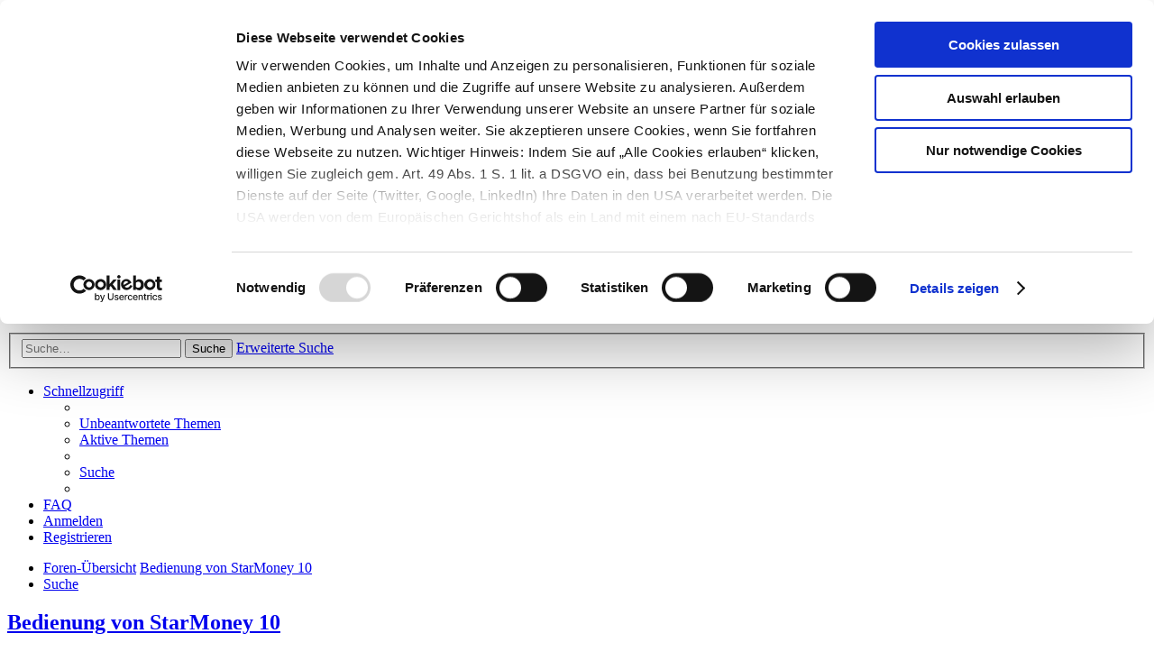

--- FILE ---
content_type: text/html; charset=UTF-8
request_url: https://www.starmoney.de/forum/viewforum.php?f=155&sid=99c92dfa807b6df61853ff72db19df32
body_size: 15767
content:
<!DOCTYPE html>
<html dir="ltr" lang="de">
<head>
    <script id="Cookiebot" src="https://consent.cookiebot.com/uc.js" data-cbid="1e7a2100-8e11-40c5-b6f2-208464b50db1"
            data-blockingmode="auto" type="text/javascript"></script>
    <meta charset="utf-8"/>
    <meta http-equiv="X-UA-Compatible" content="IE=edge">
    <meta name="viewport" content="width=device-width, initial-scale=1"/>
    
    <title>        Bedienung von StarMoney 10 - Die StarMoney Community
        </title>

    
        <link rel="canonical" href="https://www.starmoney.de/forum/viewforum.php?f=155">
    
    <!--
        phpBB style name: prosilver
        Based on style:   prosilver (this is the default phpBB3 style)
        Original author:  Tom Beddard ( http://www.subBlue.com/ )
        Modified by:
    -->

        <link rel="shortcut icon" href="./styles/sf_prosilver/theme/images/favicon.ico"/>
    <link href="./assets/css/font-awesome.min.css?assets_version=76" rel="stylesheet">
    <link href="./styles/sf_prosilver/theme/bootstrap.min.css" rel="stylesheet">
    <link href="./styles/sf_prosilver/theme/de_x_sie/stylesheet.css?assets_version=76" rel="stylesheet">

    
    
    
    <!--[if lte IE 9]>
    <link href="./styles/sf_prosilver/theme/tweaks.css?assets_version=76" rel="stylesheet">
    <![endif]-->

    
    
    <link href="./styles/sf_prosilver/theme/sf_sfprosilverStyles.css" rel="stylesheet">

    
</head>
<body id="phpbb" class="nojs notouch section-viewforum ltr ">

<div id="wrap" class="wrap">
    <a id="top" class="top-anchor" accesskey="t"></a>
    <div id="page-header">
        <div class="headerbar" role="banner">
                        <div class="inner">

                <div id="site-description" class="site-description">
                    <header class="d-flex justify-content-between align-items-center flex-wrap page-header">
                        <div class="header__content-wrap">
                            <a href="https://www.starmoney.de/forum" target="_top"
                               title="Startseite des StarMoney.de Forums aufrufen">
                                <img class="displayBlock floatLeft logo"
                                     src="./styles/sf_prosilver/theme/images/Starmoney-Forum.svg"/></a>
                            <div class="page-header__nav-wrapper align-self-lg-start">
                                <nav class="menu d-none d-lg-none">
                                    <ul class="page-header__links">
                                        <li class="page-header__link-item">

                                            <a href="https://www.starmoney.de" target="_top"
                                               title="Zur StarMoney.de Website" class="link link--orange-arrow">Zurück
                                                zu
                                                StarMoney.de</a></li>
                                        <li class="page-header__link-item">
                                            <a href="https://www.starmoney.de/kundenbereich/login" target="_top"
                                               title="Zum StarMoney.de Kundenbereich" class="link link--orange-arrow">
                                                Login Kundenbereich
                                            </a>
                                        </li>
                                    </ul>
                                </nav>
                            </div>
                            <div class="page-header__links-wrapper d-none d-lg-block">
                                <div class="page-header__customer-menu-help-wrapper">
                                    <div class="float-left d-none d-lg-inline-block page-header__link-item">
                                        <ul class="page-header__links __js_page_header_links__">
                                            <li class="page-header__link-item">

                                                <a href="https://www.starmoney.de" target="_top"
                                                   title="Zur StarMoney.de Website" class="link link--orange-arrow">Zurück
                                                    zu
                                                    StarMoney.de</a></li>
                                            <li class="page-header__link-item">
                                                <a href="https://www.starmoney.de/kundenbereich/login" target="_top"
                                                   title="Zum StarMoney.de Kundenbereich"
                                                   class="link link--orange-arrow">
                                                    Login Kundenbereich
                                                </a>
                                            </li>
                                        </ul>
                                    </div>
                                </div>
                            </div>
                        </div>
                    </header>
                    <p class="skiplink"><a href="#start_here">Zum Inhalt</a></p>
                </div>

                <div id="responsiveMenuWrap">
                    <a id="responsiveMenuLink" href="#menu">
                        &#9776;
                    </a>
                    <span class="clearfix"></span>
                </div>

                <div id="forumIntro">
                    <h1>Herzlich willkommen!</h1>
                    <div class="pWrapper">
                        <div class="floatRight"><p id="oPlus"></p></div>
                        <div class="gradientOnMobile"></div>
                        <p> Das StarMoney-Forum ist ein Diskussionsforum rund um unsere Produkte. Das Grundprinzip der
                            StarMoney Community ist dabei ganz einfach: Kunden helfen Kunden.
                            Erfahren Sie im Austausch mit anderen Kunden viele nützliche Hilfestellungen und
                            interessante
                            Tipps und Tricks. Stellen Sie Ihre Fragen und helfen Sie mit Ihrem Wissen anderen
                            weiter.<br><br>
                            Hinweise: Bitte beachten Sie unsere <a style="text-decoration:underline;"
                                                                   href="https://www.starmoney.de/netiquette-benimmregeln/"
                                                                   target="_top" title="Forum-Nettiquette">Netiquette/Benimmregeln</a>.
                            Bei Supportanfragen zu unseren Produkten wenden Sie sich bitte an den
                            <a style="text-decoration:underline;" href="https://hilfe.starmoney.de/hc/de" target="_top"
                               title="Support zu StarMoney Software-Produkten">Star Finanz Support</a>.</p>
                    </div>
                </div>

                <div id="google_translate_element"></div>
                <script type="text/javascript">
                    function googleTranslateElementInit() {
                        new google.translate.TranslateElement({
                            pageLanguage: 'de',
                            includedLanguages: 'az,be,bg,ca,cs,da,de,el,en,es,et,eu,fi,fr,ga,gl,hr,hu,hy,is,it,ka,lt,lv,mk,mt,nl,no,pl,pt,ro,ru,sk,sl,sq,sr,sv,tr,uk',
                            gaTrack: true,
                            gaId: 'UA-6686654-1'
                        }, 'google_translate_element');
                    }
                </script>
                <script type="text/javascript"
                        src="//translate.google.com/translate_a/element.js?cb=googleTranslateElementInit"></script>

                                                <div id="search-box" class="search-box search-header" role="search">
                    <form action="./search.php?sid=0434276f4e0384ca85c7de5f1d93da7a" method="get" id="search">
                        <fieldset>
                            <input name="keywords" id="keywords" type="search" maxlength="128"
                                   title="Suche nach Wörtern" class="inputbox search tiny" size="20"
                                   value="" placeholder="Suche…"/>
                            <button class="button button-search" type="submit" title="Suche">
                                <i class="icon fa-search fa-fw" aria-hidden="true"></i><span
                                    class="sr-only">Suche</span>
                            </button>
                            <a href="./search.php?sid=0434276f4e0384ca85c7de5f1d93da7a" class="button button-search-end" title="Erweiterte Suche">
                                <i class="icon fa-cog fa-fw" aria-hidden="true"></i><span
                                    class="sr-only">Erweiterte Suche</span>
                            </a>
                            <input type="hidden" name="sid" value="0434276f4e0384ca85c7de5f1d93da7a" />

                        </fieldset>
                    </form>
                </div>
                                
            </div>
                    </div>
                <div class="navbar" role="navigation">
	<div class="inner">

	<ul id="nav-main" class="nav-main linklist" role="menubar">

		<li id="quick-links" class="quick-links dropdown-container responsive-menu" data-skip-responsive="true">
			<a href="#" class="dropdown-trigger">
				<i class="icon fa-bars fa-fw" aria-hidden="true"></i><span>Schnellzugriff</span>
			</a>
			<div class="dropdown">
				<div class="pointer"><div class="pointer-inner"></div></div>
				<ul class="dropdown-contents" role="menu">
					
											<li class="separator"></li>
																									<li>
								<a href="./search.php?search_id=unanswered&amp;sid=0434276f4e0384ca85c7de5f1d93da7a" role="menuitem">
									<i class="icon fa-file-o fa-fw icon-gray" aria-hidden="true"></i><span>Unbeantwortete Themen</span>
								</a>
							</li>
							<li>
								<a href="./search.php?search_id=active_topics&amp;sid=0434276f4e0384ca85c7de5f1d93da7a" role="menuitem">
									<i class="icon fa-file-o fa-fw icon-blue" aria-hidden="true"></i><span>Aktive Themen</span>
								</a>
							</li>
							<li class="separator"></li>
							<li>
								<a href="./search.php?sid=0434276f4e0384ca85c7de5f1d93da7a" role="menuitem">
									<i class="icon fa-search fa-fw" aria-hidden="true"></i><span>Suche</span>
								</a>
							</li>
					
										<li class="separator"></li>

									</ul>
			</div>
		</li>

				<li data-skip-responsive="true">
			<a href="/forum/app.php/help/faq?sid=0434276f4e0384ca85c7de5f1d93da7a" rel="help" title="Häufig gestellte Fragen" role="menuitem">
				<i class="icon fa-question-circle fa-fw" aria-hidden="true"></i><span>FAQ</span>
			</a>
		</li>
						
			<li class="rightside"  data-skip-responsive="true">
			<a href="./ucp.php?mode=login&amp;redirect=viewforum.php%3Ff%3D155&amp;sid=0434276f4e0384ca85c7de5f1d93da7a" title="Anmelden" accesskey="x" role="menuitem">
				<i class="icon fa-power-off fa-fw" aria-hidden="true"></i><span>Anmelden</span>
			</a>
		</li>
					<li class="rightside" data-skip-responsive="true">
				<a href="./ucp.php?mode=register&amp;sid=0434276f4e0384ca85c7de5f1d93da7a" role="menuitem">
					<i class="icon fa-pencil-square-o  fa-fw" aria-hidden="true"></i><span>Registrieren</span>
				</a>
			</li>
						</ul>

	<ul id="nav-breadcrumbs" class="nav-breadcrumbs linklist navlinks" role="menubar">
				
		
		<li class="breadcrumbs" itemscope itemtype="https://schema.org/BreadcrumbList">

			
							<span class="crumb" itemtype="https://schema.org/ListItem" itemprop="itemListElement" itemscope><a itemprop="item" href="./index.php?sid=0434276f4e0384ca85c7de5f1d93da7a" accesskey="h" data-navbar-reference="index"><i class="icon fa-home fa-fw"></i><span itemprop="name">Foren-Übersicht</span></a><meta itemprop="position" content="1" /></span>

											
								<span class="crumb" itemtype="https://schema.org/ListItem" itemprop="itemListElement" itemscope data-forum-id="155"><a itemprop="item" href="./viewforum.php?f=155&amp;sid=0434276f4e0384ca85c7de5f1d93da7a"><span itemprop="name">Bedienung von StarMoney 10</span></a><meta itemprop="position" content="2" /></span>
							
					</li>

		
					<li class="rightside responsive-search">
				<a href="./search.php?sid=0434276f4e0384ca85c7de5f1d93da7a" title="Zeigt die erweiterten Suchoptionen an" role="menuitem">
					<i class="icon fa-search fa-fw" aria-hidden="true"></i><span class="sr-only">Suche</span>
				</a>
			</li>
			</ul>

	</div>
</div>
    </div>

    
    <a id="start_here" class="anchor"></a>
    <div id="page-body" class="page-body" role="main">
        
        <h2 class="forum-title"><a href="./viewforum.php?f=155&amp;sid=0434276f4e0384ca85c7de5f1d93da7a">Bedienung von StarMoney 10</a></h2>
<div>
	<!-- NOTE: remove the style="display: none" when you want to have the forum description on the forum body -->
		<p><strong>Moderatoren:</strong> <a href="./memberlist.php?mode=viewprofile&amp;u=3&amp;sid=0434276f4e0384ca85c7de5f1d93da7a" class="username">Star Finanz GmbH</a>, <a href="./memberlist.php?mode=viewprofile&amp;u=867&amp;sid=0434276f4e0384ca85c7de5f1d93da7a" class="username">Star Finanz Support</a>, <a href="./memberlist.php?mode=viewprofile&amp;u=26711&amp;sid=0434276f4e0384ca85c7de5f1d93da7a" style="color: #AA0000;" class="username-coloured">StarMoney Team1</a></p></div>



	<div class="action-bar bar-top">

				
		<a href="./posting.php?mode=post&amp;f=155&amp;sid=0434276f4e0384ca85c7de5f1d93da7a" class="button" title="Neues Thema erstellen">
							<span>Neues Thema</span> <i class="icon fa-pencil fa-fw" aria-hidden="true"></i>
					</a>
				
			<div class="search-box" role="search">
			<form method="get" id="forum-search" action="./search.php?sid=0434276f4e0384ca85c7de5f1d93da7a">
			<fieldset>
				<input class="inputbox search tiny" type="search" name="keywords" id="search_keywords" size="20" placeholder="Forum durchsuchen…" />
				<button class="button button-search" type="submit" title="Suche">
					<i class="icon fa-search fa-fw" aria-hidden="true"></i><span class="sr-only">Suche</span>
				</button>
				<a href="./search.php?fid%5B%5D=155&amp;sid=0434276f4e0384ca85c7de5f1d93da7a" class="button button-search-end" title="Erweiterte Suche">
					<i class="icon fa-cog fa-fw" aria-hidden="true"></i><span class="sr-only">Erweiterte Suche</span>
				</a>
				<input type="hidden" name="fid[0]" value="155" />
<input type="hidden" name="sid" value="0434276f4e0384ca85c7de5f1d93da7a" />

			</fieldset>
			</form>
		</div>
	
	<div class="pagination">
				463 Themen
					<ul>
	<li class="dropdown-container dropdown-button-control dropdown-page-jump page-jump">
		<a class="button button-icon-only dropdown-trigger" href="#" title="Klicken Sie, um auf Seite … zu gehen" role="button"><i class="icon fa-level-down fa-rotate-270" aria-hidden="true"></i><span class="sr-only">Seite <strong>1</strong> von <strong>10</strong></span></a>
		<div class="dropdown">
			<div class="pointer"><div class="pointer-inner"></div></div>
			<ul class="dropdown-contents">
				<li>Gehe zu Seite:</li>
				<li class="page-jump-form">
					<input type="number" name="page-number" min="1" max="999999" title="Geben Sie die Nummer der Seite an, zu der Sie gehen möchten." class="inputbox tiny" data-per-page="50" data-base-url=".&#x2F;viewforum.php&#x3F;f&#x3D;155&amp;amp&#x3B;sid&#x3D;0434276f4e0384ca85c7de5f1d93da7a" data-start-name="start" />
					<input class="button2" value="Los" type="button" />
				</li>
			</ul>
		</div>
	</li>
		<li class="active"><span>1</span></li>
				<li><a class="button" href="./viewforum.php?f=155&amp;sid=0434276f4e0384ca85c7de5f1d93da7a&amp;start=50" role="button">2</a></li>
				<li><a class="button" href="./viewforum.php?f=155&amp;sid=0434276f4e0384ca85c7de5f1d93da7a&amp;start=100" role="button">3</a></li>
				<li><a class="button" href="./viewforum.php?f=155&amp;sid=0434276f4e0384ca85c7de5f1d93da7a&amp;start=150" role="button">4</a></li>
				<li><a class="button" href="./viewforum.php?f=155&amp;sid=0434276f4e0384ca85c7de5f1d93da7a&amp;start=200" role="button">5</a></li>
			<li class="ellipsis" role="separator"><span>…</span></li>
				<li><a class="button" href="./viewforum.php?f=155&amp;sid=0434276f4e0384ca85c7de5f1d93da7a&amp;start=450" role="button">10</a></li>
				<li class="arrow next"><a class="button button-icon-only" href="./viewforum.php?f=155&amp;sid=0434276f4e0384ca85c7de5f1d93da7a&amp;start=50" rel="next" role="button"><i class="icon fa-chevron-right fa-fw" aria-hidden="true"></i><span class="sr-only">Nächste</span></a></li>
	</ul>
			</div>

	</div>




	
			<div class="forumbg announcement">
		<div class="inner">
		<ul class="topiclist">
			<li class="header">
				<dl class="row-item">
					<dt><div class="list-inner">Bekanntmachungen</div></dt>
					<dd class="posts">Antworten</dd>
					<dd class="views">Zugriffe</dd>
					<dd class="lastpost"><span>Letzter Beitrag</span></dd>
				</dl>
			</li>
		</ul>
		<ul class="topiclist topics">
	
				<li class="row bg1 global-announce">
						<dl class="row-item global_read">
				<dt title="Keine ungelesenen Beiträge">
										<div class="list-inner">
																		<a href="./viewtopic.php?t=47276&amp;sid=0434276f4e0384ca85c7de5f1d93da7a" class="topictitle">Empfängerüberprüfung (Verification of Payee, VoP) – was Sie jetzt wissen sollten</a>																								<br />
						
												<div class="responsive-show" style="display: none;">
							Letzter Beitrag von <a href="./memberlist.php?mode=viewprofile&amp;u=26711&amp;sid=0434276f4e0384ca85c7de5f1d93da7a" style="color: #AA0000;" class="username-coloured">StarMoney Team1</a> &laquo; <a href="./viewtopic.php?p=198108&amp;sid=0434276f4e0384ca85c7de5f1d93da7a#p198108" title="Gehe zum letzten Beitrag"><time datetime="2025-08-11T07:01:30+00:00">Mo., 11. Aug 2025 09:01</time></a>
							<br />Verfasst in <a href="./viewforum.php?f=21&amp;sid=0434276f4e0384ca85c7de5f1d93da7a">Ankündigungen der Star Finanz GmbH</a>						</div>
													
						<div class="topic-poster responsive-hide left-box">
																												von <a href="./memberlist.php?mode=viewprofile&amp;u=26711&amp;sid=0434276f4e0384ca85c7de5f1d93da7a" style="color: #AA0000;" class="username-coloured">StarMoney Team1</a> &raquo; <time datetime="2025-08-11T07:01:30+00:00">Mo., 11. Aug 2025 09:01</time>
														 &raquo; in <a href="./viewforum.php?f=21&amp;sid=0434276f4e0384ca85c7de5f1d93da7a">Ankündigungen der Star Finanz GmbH</a>						</div>

						
											</div>
				</dt>
				<dd class="posts">0 <dfn>Antworten</dfn></dd>
				<dd class="views">31242 <dfn>Zugriffe</dfn></dd>
				<dd class="lastpost">
					<span><dfn>Letzter Beitrag </dfn>von <a href="./memberlist.php?mode=viewprofile&amp;u=26711&amp;sid=0434276f4e0384ca85c7de5f1d93da7a" style="color: #AA0000;" class="username-coloured">StarMoney Team1</a>													<a href="./viewtopic.php?p=198108&amp;sid=0434276f4e0384ca85c7de5f1d93da7a#p198108" title="Gehe zum letzten Beitrag">
								<i class="icon fa-external-link-square fa-fw icon-lightgray icon-md" aria-hidden="true"></i><span class="sr-only"></span>
							</a>
												<br /><time datetime="2025-08-11T07:01:30+00:00">Mo., 11. Aug 2025 09:01</time>
					</span>
				</dd>
			</dl>
					</li>
		
	

			</ul>
		</div>
	</div>
	
			<div class="forumbg">
		<div class="inner">
		<ul class="topiclist">
			<li class="header">
				<dl class="row-item">
					<dt><div class="list-inner">Themen</div></dt>
					<dd class="posts">Antworten</dd>
					<dd class="views">Zugriffe</dd>
					<dd class="lastpost"><span>Letzter Beitrag</span></dd>
				</dl>
			</li>
		</ul>
		<ul class="topiclist topics">
	
				<li class="row bg2">
						<dl class="row-item topic_read">
				<dt title="Keine ungelesenen Beiträge">
										<div class="list-inner">
																		<a href="./viewtopic.php?t=35975&amp;sid=0434276f4e0384ca85c7de5f1d93da7a" class="topictitle">Suche nach zwei Wörtern</a>																								<br />
						
												<div class="responsive-show" style="display: none;">
							Letzter Beitrag von <a href="./memberlist.php?mode=viewprofile&amp;u=104892&amp;sid=0434276f4e0384ca85c7de5f1d93da7a" class="username">kmoel14228@web.de</a> &laquo; <a href="./viewtopic.php?p=199204&amp;sid=0434276f4e0384ca85c7de5f1d93da7a#p199204" title="Gehe zum letzten Beitrag"><time datetime="2025-11-19T11:23:14+00:00">Mi., 19. Nov 2025 12:23</time></a>
													</div>
														<span class="responsive-show left-box" style="display: none;">Antworten: <strong>6</strong></span>
													
						<div class="topic-poster responsive-hide left-box">
																												von <a href="./memberlist.php?mode=viewprofile&amp;u=839&amp;sid=0434276f4e0384ca85c7de5f1d93da7a" class="username">Leo</a> &raquo; <time datetime="2016-02-04T11:30:24+00:00">Do., 04. Feb 2016 12:30</time>
																				</div>

						
											</div>
				</dt>
				<dd class="posts">6 <dfn>Antworten</dfn></dd>
				<dd class="views">5286 <dfn>Zugriffe</dfn></dd>
				<dd class="lastpost">
					<span><dfn>Letzter Beitrag </dfn>von <a href="./memberlist.php?mode=viewprofile&amp;u=104892&amp;sid=0434276f4e0384ca85c7de5f1d93da7a" class="username">kmoel14228@web.de</a>													<a href="./viewtopic.php?p=199204&amp;sid=0434276f4e0384ca85c7de5f1d93da7a#p199204" title="Gehe zum letzten Beitrag">
								<i class="icon fa-external-link-square fa-fw icon-lightgray icon-md" aria-hidden="true"></i><span class="sr-only"></span>
							</a>
												<br /><time datetime="2025-11-19T11:23:14+00:00">Mi., 19. Nov 2025 12:23</time>
					</span>
				</dd>
			</dl>
					</li>
		
	

	
	
				<li class="row bg1">
						<dl class="row-item topic_read">
				<dt title="Keine ungelesenen Beiträge">
										<div class="list-inner">
																		<a href="./viewtopic.php?t=34968&amp;sid=0434276f4e0384ca85c7de5f1d93da7a" class="topictitle">Umsätze drucken nach Datum absteigend</a>																								<br />
						
												<div class="responsive-show" style="display: none;">
							Letzter Beitrag von <a href="./memberlist.php?mode=viewprofile&amp;u=29712&amp;sid=0434276f4e0384ca85c7de5f1d93da7a" class="username">MarWi</a> &laquo; <a href="./viewtopic.php?p=194881&amp;sid=0434276f4e0384ca85c7de5f1d93da7a#p194881" title="Gehe zum letzten Beitrag"><time datetime="2024-11-06T16:10:54+00:00">Mi., 06. Nov 2024 17:10</time></a>
													</div>
														<span class="responsive-show left-box" style="display: none;">Antworten: <strong>2</strong></span>
													
						<div class="topic-poster responsive-hide left-box">
																												von <a href="./memberlist.php?mode=viewprofile&amp;u=43642&amp;sid=0434276f4e0384ca85c7de5f1d93da7a" class="username">dieterwietze</a> &raquo; <time datetime="2015-07-23T18:39:38+00:00">Do., 23. Jul 2015 20:39</time>
																				</div>

						
											</div>
				</dt>
				<dd class="posts">2 <dfn>Antworten</dfn></dd>
				<dd class="views">5318 <dfn>Zugriffe</dfn></dd>
				<dd class="lastpost">
					<span><dfn>Letzter Beitrag </dfn>von <a href="./memberlist.php?mode=viewprofile&amp;u=29712&amp;sid=0434276f4e0384ca85c7de5f1d93da7a" class="username">MarWi</a>													<a href="./viewtopic.php?p=194881&amp;sid=0434276f4e0384ca85c7de5f1d93da7a#p194881" title="Gehe zum letzten Beitrag">
								<i class="icon fa-external-link-square fa-fw icon-lightgray icon-md" aria-hidden="true"></i><span class="sr-only"></span>
							</a>
												<br /><time datetime="2024-11-06T16:10:54+00:00">Mi., 06. Nov 2024 17:10</time>
					</span>
				</dd>
			</dl>
					</li>
		
	

	
	
				<li class="row bg2">
						<dl class="row-item topic_read">
				<dt title="Keine ungelesenen Beiträge">
										<div class="list-inner">
																		<a href="./viewtopic.php?t=45121&amp;sid=0434276f4e0384ca85c7de5f1d93da7a" class="topictitle">Datenbank Übernahme nach Benutzeranmeldung</a>																								<br />
						
												<div class="responsive-show" style="display: none;">
							Letzter Beitrag von <a href="./memberlist.php?mode=viewprofile&amp;u=88904&amp;sid=0434276f4e0384ca85c7de5f1d93da7a" class="username">Benjamin Engel</a> &laquo; <a href="./viewtopic.php?p=187305&amp;sid=0434276f4e0384ca85c7de5f1d93da7a#p187305" title="Gehe zum letzten Beitrag"><time datetime="2022-06-16T07:01:00+00:00">Do., 16. Jun 2022 09:01</time></a>
													</div>
														<span class="responsive-show left-box" style="display: none;">Antworten: <strong>2</strong></span>
													
						<div class="topic-poster responsive-hide left-box">
																												von <a href="./memberlist.php?mode=viewprofile&amp;u=88904&amp;sid=0434276f4e0384ca85c7de5f1d93da7a" class="username">Benjamin Engel</a> &raquo; <time datetime="2022-06-15T12:17:05+00:00">Mi., 15. Jun 2022 14:17</time>
																				</div>

						
											</div>
				</dt>
				<dd class="posts">2 <dfn>Antworten</dfn></dd>
				<dd class="views">11662 <dfn>Zugriffe</dfn></dd>
				<dd class="lastpost">
					<span><dfn>Letzter Beitrag </dfn>von <a href="./memberlist.php?mode=viewprofile&amp;u=88904&amp;sid=0434276f4e0384ca85c7de5f1d93da7a" class="username">Benjamin Engel</a>													<a href="./viewtopic.php?p=187305&amp;sid=0434276f4e0384ca85c7de5f1d93da7a#p187305" title="Gehe zum letzten Beitrag">
								<i class="icon fa-external-link-square fa-fw icon-lightgray icon-md" aria-hidden="true"></i><span class="sr-only"></span>
							</a>
												<br /><time datetime="2022-06-16T07:01:00+00:00">Do., 16. Jun 2022 09:01</time>
					</span>
				</dd>
			</dl>
					</li>
		
	

	
	
				<li class="row bg1">
						<dl class="row-item topic_read">
				<dt title="Keine ungelesenen Beiträge">
										<div class="list-inner">
																		<a href="./viewtopic.php?t=37578&amp;sid=0434276f4e0384ca85c7de5f1d93da7a" class="topictitle">auf &quot;ungelesen&quot; filtern</a>																								<br />
						
												<div class="responsive-show" style="display: none;">
							Letzter Beitrag von <a href="./memberlist.php?mode=viewprofile&amp;u=61114&amp;sid=0434276f4e0384ca85c7de5f1d93da7a" class="username">e-a-s-y</a> &laquo; <a href="./viewtopic.php?p=178923&amp;sid=0434276f4e0384ca85c7de5f1d93da7a#p178923" title="Gehe zum letzten Beitrag"><time datetime="2020-07-22T14:28:46+00:00">Mi., 22. Jul 2020 16:28</time></a>
													</div>
														<span class="responsive-show left-box" style="display: none;">Antworten: <strong>5</strong></span>
													
						<div class="topic-poster responsive-hide left-box">
																												von <a href="./memberlist.php?mode=viewprofile&amp;u=57687&amp;sid=0434276f4e0384ca85c7de5f1d93da7a" class="username">thbaero</a> &raquo; <time datetime="2017-02-09T06:26:24+00:00">Do., 09. Feb 2017 07:26</time>
																				</div>

						
											</div>
				</dt>
				<dd class="posts">5 <dfn>Antworten</dfn></dd>
				<dd class="views">18586 <dfn>Zugriffe</dfn></dd>
				<dd class="lastpost">
					<span><dfn>Letzter Beitrag </dfn>von <a href="./memberlist.php?mode=viewprofile&amp;u=61114&amp;sid=0434276f4e0384ca85c7de5f1d93da7a" class="username">e-a-s-y</a>													<a href="./viewtopic.php?p=178923&amp;sid=0434276f4e0384ca85c7de5f1d93da7a#p178923" title="Gehe zum letzten Beitrag">
								<i class="icon fa-external-link-square fa-fw icon-lightgray icon-md" aria-hidden="true"></i><span class="sr-only"></span>
							</a>
												<br /><time datetime="2020-07-22T14:28:46+00:00">Mi., 22. Jul 2020 16:28</time>
					</span>
				</dd>
			</dl>
					</li>
		
	

	
	
				<li class="row bg2">
						<dl class="row-item topic_read">
				<dt title="Keine ungelesenen Beiträge">
										<div class="list-inner">
																		<a href="./viewtopic.php?t=35935&amp;sid=0434276f4e0384ca85c7de5f1d93da7a" class="topictitle">Mehrere Dokumente auf einmel exportieren</a>																								<br />
						
												<div class="responsive-show" style="display: none;">
							Letzter Beitrag von <a href="./memberlist.php?mode=viewprofile&amp;u=234&amp;sid=0434276f4e0384ca85c7de5f1d93da7a" class="username">kuddel</a> &laquo; <a href="./viewtopic.php?p=178251&amp;sid=0434276f4e0384ca85c7de5f1d93da7a#p178251" title="Gehe zum letzten Beitrag"><time datetime="2020-06-06T09:43:38+00:00">Sa., 06. Jun 2020 11:43</time></a>
													</div>
														<span class="responsive-show left-box" style="display: none;">Antworten: <strong>5</strong></span>
													
						<div class="topic-poster responsive-hide left-box">
																												von <a href="./memberlist.php?mode=viewprofile&amp;u=16380&amp;sid=0434276f4e0384ca85c7de5f1d93da7a" class="username">teddy4you</a> &raquo; <time datetime="2016-01-25T15:24:28+00:00">Mo., 25. Jan 2016 16:24</time>
																				</div>

						
											</div>
				</dt>
				<dd class="posts">5 <dfn>Antworten</dfn></dd>
				<dd class="views">20034 <dfn>Zugriffe</dfn></dd>
				<dd class="lastpost">
					<span><dfn>Letzter Beitrag </dfn>von <a href="./memberlist.php?mode=viewprofile&amp;u=234&amp;sid=0434276f4e0384ca85c7de5f1d93da7a" class="username">kuddel</a>													<a href="./viewtopic.php?p=178251&amp;sid=0434276f4e0384ca85c7de5f1d93da7a#p178251" title="Gehe zum letzten Beitrag">
								<i class="icon fa-external-link-square fa-fw icon-lightgray icon-md" aria-hidden="true"></i><span class="sr-only"></span>
							</a>
												<br /><time datetime="2020-06-06T09:43:38+00:00">Sa., 06. Jun 2020 11:43</time>
					</span>
				</dd>
			</dl>
					</li>
		
	

	
	
				<li class="row bg1">
						<dl class="row-item topic_read">
				<dt title="Keine ungelesenen Beiträge">
										<div class="list-inner">
																		<a href="./viewtopic.php?t=42768&amp;sid=0434276f4e0384ca85c7de5f1d93da7a" class="topictitle">Datenverlust durch Festplattencrash</a>																								<br />
						
												<div class="responsive-show" style="display: none;">
							Letzter Beitrag von <a href="./memberlist.php?mode=viewprofile&amp;u=11001&amp;sid=0434276f4e0384ca85c7de5f1d93da7a" class="username">urmelostsee</a> &laquo; <a href="./viewtopic.php?p=174635&amp;sid=0434276f4e0384ca85c7de5f1d93da7a#p174635" title="Gehe zum letzten Beitrag"><time datetime="2019-10-29T09:05:01+00:00">Di., 29. Okt 2019 10:05</time></a>
													</div>
														<span class="responsive-show left-box" style="display: none;">Antworten: <strong>4</strong></span>
													
						<div class="topic-poster responsive-hide left-box">
																												von <a href="./memberlist.php?mode=viewprofile&amp;u=11001&amp;sid=0434276f4e0384ca85c7de5f1d93da7a" class="username">urmelostsee</a> &raquo; <time datetime="2019-10-28T17:09:08+00:00">Mo., 28. Okt 2019 18:09</time>
																				</div>

						
											</div>
				</dt>
				<dd class="posts">4 <dfn>Antworten</dfn></dd>
				<dd class="views">17050 <dfn>Zugriffe</dfn></dd>
				<dd class="lastpost">
					<span><dfn>Letzter Beitrag </dfn>von <a href="./memberlist.php?mode=viewprofile&amp;u=11001&amp;sid=0434276f4e0384ca85c7de5f1d93da7a" class="username">urmelostsee</a>													<a href="./viewtopic.php?p=174635&amp;sid=0434276f4e0384ca85c7de5f1d93da7a#p174635" title="Gehe zum letzten Beitrag">
								<i class="icon fa-external-link-square fa-fw icon-lightgray icon-md" aria-hidden="true"></i><span class="sr-only"></span>
							</a>
												<br /><time datetime="2019-10-29T09:05:01+00:00">Di., 29. Okt 2019 10:05</time>
					</span>
				</dd>
			</dl>
					</li>
		
	

	
	
				<li class="row bg2">
						<dl class="row-item topic_read">
				<dt title="Keine ungelesenen Beiträge">
										<div class="list-inner">
																		<a href="./viewtopic.php?t=35396&amp;sid=0434276f4e0384ca85c7de5f1d93da7a" class="topictitle">Umbuchung Visa --&gt; Giro</a>																								<br />
						
												<div class="responsive-show" style="display: none;">
							Letzter Beitrag von <a href="./memberlist.php?mode=viewprofile&amp;u=13471&amp;sid=0434276f4e0384ca85c7de5f1d93da7a" class="username">Radomskie</a> &laquo; <a href="./viewtopic.php?p=173337&amp;sid=0434276f4e0384ca85c7de5f1d93da7a#p173337" title="Gehe zum letzten Beitrag"><time datetime="2019-09-17T19:08:50+00:00">Di., 17. Sep 2019 21:08</time></a>
													</div>
														<span class="responsive-show left-box" style="display: none;">Antworten: <strong>8</strong></span>
													
						<div class="topic-poster responsive-hide left-box">
																												von <a href="./memberlist.php?mode=viewprofile&amp;u=55491&amp;sid=0434276f4e0384ca85c7de5f1d93da7a" class="username">Miraule</a> &raquo; <time datetime="2015-10-16T07:19:13+00:00">Fr., 16. Okt 2015 09:19</time>
																				</div>

						
											</div>
				</dt>
				<dd class="posts">8 <dfn>Antworten</dfn></dd>
				<dd class="views">23784 <dfn>Zugriffe</dfn></dd>
				<dd class="lastpost">
					<span><dfn>Letzter Beitrag </dfn>von <a href="./memberlist.php?mode=viewprofile&amp;u=13471&amp;sid=0434276f4e0384ca85c7de5f1d93da7a" class="username">Radomskie</a>													<a href="./viewtopic.php?p=173337&amp;sid=0434276f4e0384ca85c7de5f1d93da7a#p173337" title="Gehe zum letzten Beitrag">
								<i class="icon fa-external-link-square fa-fw icon-lightgray icon-md" aria-hidden="true"></i><span class="sr-only"></span>
							</a>
												<br /><time datetime="2019-09-17T19:08:50+00:00">Di., 17. Sep 2019 21:08</time>
					</span>
				</dd>
			</dl>
					</li>
		
	

	
	
				<li class="row bg1">
						<dl class="row-item topic_read">
				<dt title="Keine ungelesenen Beiträge">
										<div class="list-inner">
																		<a href="./viewtopic.php?t=40969&amp;sid=0434276f4e0384ca85c7de5f1d93da7a" class="topictitle">Freistellungsdaten aktualisieren</a>																								<br />
						
												<div class="responsive-show" style="display: none;">
							Letzter Beitrag von <a href="./memberlist.php?mode=viewprofile&amp;u=62177&amp;sid=0434276f4e0384ca85c7de5f1d93da7a" class="username">Orthoceras</a> &laquo; <a href="./viewtopic.php?p=167041&amp;sid=0434276f4e0384ca85c7de5f1d93da7a#p167041" title="Gehe zum letzten Beitrag"><time datetime="2019-05-05T15:02:45+00:00">So., 05. Mai 2019 17:02</time></a>
													</div>
														<span class="responsive-show left-box" style="display: none;">Antworten: <strong>4</strong></span>
													
						<div class="topic-poster responsive-hide left-box">
																												von <a href="./memberlist.php?mode=viewprofile&amp;u=62177&amp;sid=0434276f4e0384ca85c7de5f1d93da7a" class="username">Orthoceras</a> &raquo; <time datetime="2019-05-01T16:21:11+00:00">Mi., 01. Mai 2019 18:21</time>
																				</div>

						
											</div>
				</dt>
				<dd class="posts">4 <dfn>Antworten</dfn></dd>
				<dd class="views">19353 <dfn>Zugriffe</dfn></dd>
				<dd class="lastpost">
					<span><dfn>Letzter Beitrag </dfn>von <a href="./memberlist.php?mode=viewprofile&amp;u=62177&amp;sid=0434276f4e0384ca85c7de5f1d93da7a" class="username">Orthoceras</a>													<a href="./viewtopic.php?p=167041&amp;sid=0434276f4e0384ca85c7de5f1d93da7a#p167041" title="Gehe zum letzten Beitrag">
								<i class="icon fa-external-link-square fa-fw icon-lightgray icon-md" aria-hidden="true"></i><span class="sr-only"></span>
							</a>
												<br /><time datetime="2019-05-05T15:02:45+00:00">So., 05. Mai 2019 17:02</time>
					</span>
				</dd>
			</dl>
					</li>
		
	

	
	
				<li class="row bg2">
						<dl class="row-item topic_read">
				<dt title="Keine ungelesenen Beiträge">
										<div class="list-inner">
																		<a href="./viewtopic.php?t=40412&amp;sid=0434276f4e0384ca85c7de5f1d93da7a" class="topictitle">Finanzstatus zeigt Konten teilweise falsch</a>																								<br />
						
												<div class="responsive-show" style="display: none;">
							Letzter Beitrag von <a href="./memberlist.php?mode=viewprofile&amp;u=16230&amp;sid=0434276f4e0384ca85c7de5f1d93da7a" class="username">blumenroeder</a> &laquo; <a href="./viewtopic.php?p=165801&amp;sid=0434276f4e0384ca85c7de5f1d93da7a#p165801" title="Gehe zum letzten Beitrag"><time datetime="2019-04-06T16:37:45+00:00">Sa., 06. Apr 2019 18:37</time></a>
													</div>
														<span class="responsive-show left-box" style="display: none;">Antworten: <strong>13</strong></span>
													
						<div class="topic-poster responsive-hide left-box">
																												von <a href="./memberlist.php?mode=viewprofile&amp;u=3766&amp;sid=0434276f4e0384ca85c7de5f1d93da7a" class="username">mue.rennerod</a> &raquo; <time datetime="2019-02-01T17:30:23+00:00">Fr., 01. Feb 2019 18:30</time>
																				</div>

						
											</div>
				</dt>
				<dd class="posts">13 <dfn>Antworten</dfn></dd>
				<dd class="views">27079 <dfn>Zugriffe</dfn></dd>
				<dd class="lastpost">
					<span><dfn>Letzter Beitrag </dfn>von <a href="./memberlist.php?mode=viewprofile&amp;u=16230&amp;sid=0434276f4e0384ca85c7de5f1d93da7a" class="username">blumenroeder</a>													<a href="./viewtopic.php?p=165801&amp;sid=0434276f4e0384ca85c7de5f1d93da7a#p165801" title="Gehe zum letzten Beitrag">
								<i class="icon fa-external-link-square fa-fw icon-lightgray icon-md" aria-hidden="true"></i><span class="sr-only"></span>
							</a>
												<br /><time datetime="2019-04-06T16:37:45+00:00">Sa., 06. Apr 2019 18:37</time>
					</span>
				</dd>
			</dl>
					</li>
		
	

	
	
				<li class="row bg1">
						<dl class="row-item topic_read">
				<dt title="Keine ungelesenen Beiträge">
										<div class="list-inner">
																		<a href="./viewtopic.php?t=36897&amp;sid=0434276f4e0384ca85c7de5f1d93da7a" class="topictitle">Bietet Starmoney 10.txt Export mit UTF-8 an kann die Datei aber nicht mehr richtig einlesen?</a>																								<br />
						
												<div class="responsive-show" style="display: none;">
							Letzter Beitrag von <a href="./memberlist.php?mode=viewprofile&amp;u=46015&amp;sid=0434276f4e0384ca85c7de5f1d93da7a" class="username">erftwalk</a> &laquo; <a href="./viewtopic.php?p=163281&amp;sid=0434276f4e0384ca85c7de5f1d93da7a#p163281" title="Gehe zum letzten Beitrag"><time datetime="2019-01-12T11:11:32+00:00">Sa., 12. Jan 2019 12:11</time></a>
													</div>
														<span class="responsive-show left-box" style="display: none;">Antworten: <strong>4</strong></span>
													
						<div class="topic-poster responsive-hide left-box">
																												von <a href="./memberlist.php?mode=viewprofile&amp;u=44721&amp;sid=0434276f4e0384ca85c7de5f1d93da7a" class="username">HarryStar</a> &raquo; <time datetime="2016-09-01T16:24:40+00:00">Do., 01. Sep 2016 18:24</time>
																				</div>

						
											</div>
				</dt>
				<dd class="posts">4 <dfn>Antworten</dfn></dd>
				<dd class="views">18891 <dfn>Zugriffe</dfn></dd>
				<dd class="lastpost">
					<span><dfn>Letzter Beitrag </dfn>von <a href="./memberlist.php?mode=viewprofile&amp;u=46015&amp;sid=0434276f4e0384ca85c7de5f1d93da7a" class="username">erftwalk</a>													<a href="./viewtopic.php?p=163281&amp;sid=0434276f4e0384ca85c7de5f1d93da7a#p163281" title="Gehe zum letzten Beitrag">
								<i class="icon fa-external-link-square fa-fw icon-lightgray icon-md" aria-hidden="true"></i><span class="sr-only"></span>
							</a>
												<br /><time datetime="2019-01-12T11:11:32+00:00">Sa., 12. Jan 2019 12:11</time>
					</span>
				</dd>
			</dl>
					</li>
		
	

	
	
				<li class="row bg2">
						<dl class="row-item topic_read">
				<dt title="Keine ungelesenen Beiträge">
										<div class="list-inner">
																		<a href="./viewtopic.php?t=40191&amp;sid=0434276f4e0384ca85c7de5f1d93da7a" class="topictitle">Buchungen manuell einfügen</a>																								<br />
						
												<div class="responsive-show" style="display: none;">
							Letzter Beitrag von <a href="./memberlist.php?mode=viewprofile&amp;u=61321&amp;sid=0434276f4e0384ca85c7de5f1d93da7a" class="username">NathaW</a> &laquo; <a href="./viewtopic.php?p=162715&amp;sid=0434276f4e0384ca85c7de5f1d93da7a#p162715" title="Gehe zum letzten Beitrag"><time datetime="2018-12-05T21:07:38+00:00">Mi., 05. Dez 2018 22:07</time></a>
													</div>
														<span class="responsive-show left-box" style="display: none;">Antworten: <strong>3</strong></span>
													
						<div class="topic-poster responsive-hide left-box">
																												von <a href="./memberlist.php?mode=viewprofile&amp;u=61324&amp;sid=0434276f4e0384ca85c7de5f1d93da7a" class="username">Bastlas</a> &raquo; <time datetime="2018-12-05T14:42:02+00:00">Mi., 05. Dez 2018 15:42</time>
																				</div>

						
											</div>
				</dt>
				<dd class="posts">3 <dfn>Antworten</dfn></dd>
				<dd class="views">19234 <dfn>Zugriffe</dfn></dd>
				<dd class="lastpost">
					<span><dfn>Letzter Beitrag </dfn>von <a href="./memberlist.php?mode=viewprofile&amp;u=61321&amp;sid=0434276f4e0384ca85c7de5f1d93da7a" class="username">NathaW</a>													<a href="./viewtopic.php?p=162715&amp;sid=0434276f4e0384ca85c7de5f1d93da7a#p162715" title="Gehe zum letzten Beitrag">
								<i class="icon fa-external-link-square fa-fw icon-lightgray icon-md" aria-hidden="true"></i><span class="sr-only"></span>
							</a>
												<br /><time datetime="2018-12-05T21:07:38+00:00">Mi., 05. Dez 2018 22:07</time>
					</span>
				</dd>
			</dl>
					</li>
		
	

	
	
				<li class="row bg1">
						<dl class="row-item topic_read">
				<dt title="Keine ungelesenen Beiträge">
										<div class="list-inner">
																		<a href="./viewtopic.php?t=40026&amp;sid=0434276f4e0384ca85c7de5f1d93da7a" class="topictitle">Fehler B210006 Konto f. SB gesperrt -was sagt das?</a>																								<br />
						
												<div class="responsive-show" style="display: none;">
							Letzter Beitrag von <a href="./memberlist.php?mode=viewprofile&amp;u=22878&amp;sid=0434276f4e0384ca85c7de5f1d93da7a" class="username">crexi</a> &laquo; <a href="./viewtopic.php?p=161811&amp;sid=0434276f4e0384ca85c7de5f1d93da7a#p161811" title="Gehe zum letzten Beitrag"><time datetime="2018-10-04T09:36:03+00:00">Do., 04. Okt 2018 11:36</time></a>
													</div>
														<span class="responsive-show left-box" style="display: none;">Antworten: <strong>6</strong></span>
													
						<div class="topic-poster responsive-hide left-box">
																												von <a href="./memberlist.php?mode=viewprofile&amp;u=22878&amp;sid=0434276f4e0384ca85c7de5f1d93da7a" class="username">crexi</a> &raquo; <time datetime="2018-10-01T15:28:28+00:00">Mo., 01. Okt 2018 17:28</time>
																				</div>

						
											</div>
				</dt>
				<dd class="posts">6 <dfn>Antworten</dfn></dd>
				<dd class="views">21531 <dfn>Zugriffe</dfn></dd>
				<dd class="lastpost">
					<span><dfn>Letzter Beitrag </dfn>von <a href="./memberlist.php?mode=viewprofile&amp;u=22878&amp;sid=0434276f4e0384ca85c7de5f1d93da7a" class="username">crexi</a>													<a href="./viewtopic.php?p=161811&amp;sid=0434276f4e0384ca85c7de5f1d93da7a#p161811" title="Gehe zum letzten Beitrag">
								<i class="icon fa-external-link-square fa-fw icon-lightgray icon-md" aria-hidden="true"></i><span class="sr-only"></span>
							</a>
												<br /><time datetime="2018-10-04T09:36:03+00:00">Do., 04. Okt 2018 11:36</time>
					</span>
				</dd>
			</dl>
					</li>
		
	

	
	
				<li class="row bg2">
						<dl class="row-item topic_read">
				<dt title="Keine ungelesenen Beiträge">
										<div class="list-inner">
																		<a href="./viewtopic.php?t=34775&amp;sid=0434276f4e0384ca85c7de5f1d93da7a" class="topictitle">Import von CSV Dateien aus Outbank</a>																								<br />
						
												<div class="responsive-show" style="display: none;">
							Letzter Beitrag von <a href="./memberlist.php?mode=viewprofile&amp;u=1982&amp;sid=0434276f4e0384ca85c7de5f1d93da7a" class="username">marcbu</a> &laquo; <a href="./viewtopic.php?p=161299&amp;sid=0434276f4e0384ca85c7de5f1d93da7a#p161299" title="Gehe zum letzten Beitrag"><time datetime="2018-09-02T00:20:39+00:00">So., 02. Sep 2018 02:20</time></a>
													</div>
														<span class="responsive-show left-box" style="display: none;">Antworten: <strong>3</strong></span>
													
						<div class="topic-poster responsive-hide left-box">
																												von <a href="./memberlist.php?mode=viewprofile&amp;u=54870&amp;sid=0434276f4e0384ca85c7de5f1d93da7a" class="username">hansi123</a> &raquo; <time datetime="2015-06-20T12:42:44+00:00">Sa., 20. Jun 2015 14:42</time>
																				</div>

						
											</div>
				</dt>
				<dd class="posts">3 <dfn>Antworten</dfn></dd>
				<dd class="views">20052 <dfn>Zugriffe</dfn></dd>
				<dd class="lastpost">
					<span><dfn>Letzter Beitrag </dfn>von <a href="./memberlist.php?mode=viewprofile&amp;u=1982&amp;sid=0434276f4e0384ca85c7de5f1d93da7a" class="username">marcbu</a>													<a href="./viewtopic.php?p=161299&amp;sid=0434276f4e0384ca85c7de5f1d93da7a#p161299" title="Gehe zum letzten Beitrag">
								<i class="icon fa-external-link-square fa-fw icon-lightgray icon-md" aria-hidden="true"></i><span class="sr-only"></span>
							</a>
												<br /><time datetime="2018-09-02T00:20:39+00:00">So., 02. Sep 2018 02:20</time>
					</span>
				</dd>
			</dl>
					</li>
		
	

	
	
				<li class="row bg1">
						<dl class="row-item topic_read">
				<dt title="Keine ungelesenen Beiträge">
										<div class="list-inner">
																		<a href="./viewtopic.php?t=39598&amp;sid=0434276f4e0384ca85c7de5f1d93da7a" class="topictitle">Zwei Konten</a>																								<br />
						
												<div class="responsive-show" style="display: none;">
							Letzter Beitrag von <a href="./memberlist.php?mode=viewprofile&amp;u=42&amp;sid=0434276f4e0384ca85c7de5f1d93da7a" class="username">moneymaus</a> &laquo; <a href="./viewtopic.php?p=159418&amp;sid=0434276f4e0384ca85c7de5f1d93da7a#p159418" title="Gehe zum letzten Beitrag"><time datetime="2018-05-09T07:44:51+00:00">Mi., 09. Mai 2018 09:44</time></a>
													</div>
														<span class="responsive-show left-box" style="display: none;">Antworten: <strong>1</strong></span>
													
						<div class="topic-poster responsive-hide left-box">
																												von <a href="./memberlist.php?mode=viewprofile&amp;u=60515&amp;sid=0434276f4e0384ca85c7de5f1d93da7a" class="username">Hakan</a> &raquo; <time datetime="2018-05-09T06:52:03+00:00">Mi., 09. Mai 2018 08:52</time>
																				</div>

						
											</div>
				</dt>
				<dd class="posts">1 <dfn>Antworten</dfn></dd>
				<dd class="views">15172 <dfn>Zugriffe</dfn></dd>
				<dd class="lastpost">
					<span><dfn>Letzter Beitrag </dfn>von <a href="./memberlist.php?mode=viewprofile&amp;u=42&amp;sid=0434276f4e0384ca85c7de5f1d93da7a" class="username">moneymaus</a>													<a href="./viewtopic.php?p=159418&amp;sid=0434276f4e0384ca85c7de5f1d93da7a#p159418" title="Gehe zum letzten Beitrag">
								<i class="icon fa-external-link-square fa-fw icon-lightgray icon-md" aria-hidden="true"></i><span class="sr-only"></span>
							</a>
												<br /><time datetime="2018-05-09T07:44:51+00:00">Mi., 09. Mai 2018 09:44</time>
					</span>
				</dd>
			</dl>
					</li>
		
	

	
	
				<li class="row bg2">
						<dl class="row-item topic_read">
				<dt title="Keine ungelesenen Beiträge">
										<div class="list-inner">
																		<a href="./viewtopic.php?t=39597&amp;sid=0434276f4e0384ca85c7de5f1d93da7a" class="topictitle">Zwei Konten</a>																								<br />
						
												<div class="responsive-show" style="display: none;">
							Letzter Beitrag von <a href="./memberlist.php?mode=viewprofile&amp;u=60515&amp;sid=0434276f4e0384ca85c7de5f1d93da7a" class="username">Hakan</a> &laquo; <a href="./viewtopic.php?p=159407&amp;sid=0434276f4e0384ca85c7de5f1d93da7a#p159407" title="Gehe zum letzten Beitrag"><time datetime="2018-05-09T06:40:07+00:00">Mi., 09. Mai 2018 08:40</time></a>
													</div>
													
						<div class="topic-poster responsive-hide left-box">
																												von <a href="./memberlist.php?mode=viewprofile&amp;u=60515&amp;sid=0434276f4e0384ca85c7de5f1d93da7a" class="username">Hakan</a> &raquo; <time datetime="2018-05-09T06:40:07+00:00">Mi., 09. Mai 2018 08:40</time>
																				</div>

						
											</div>
				</dt>
				<dd class="posts">0 <dfn>Antworten</dfn></dd>
				<dd class="views">13985 <dfn>Zugriffe</dfn></dd>
				<dd class="lastpost">
					<span><dfn>Letzter Beitrag </dfn>von <a href="./memberlist.php?mode=viewprofile&amp;u=60515&amp;sid=0434276f4e0384ca85c7de5f1d93da7a" class="username">Hakan</a>													<a href="./viewtopic.php?p=159407&amp;sid=0434276f4e0384ca85c7de5f1d93da7a#p159407" title="Gehe zum letzten Beitrag">
								<i class="icon fa-external-link-square fa-fw icon-lightgray icon-md" aria-hidden="true"></i><span class="sr-only"></span>
							</a>
												<br /><time datetime="2018-05-09T06:40:07+00:00">Mi., 09. Mai 2018 08:40</time>
					</span>
				</dd>
			</dl>
					</li>
		
	

	
	
				<li class="row bg1">
						<dl class="row-item topic_read">
				<dt title="Keine ungelesenen Beiträge">
										<div class="list-inner">
																		<a href="./viewtopic.php?t=38519&amp;sid=0434276f4e0384ca85c7de5f1d93da7a" class="topictitle">Immer wieder &quot;StarMoney autom. Ausgleich&quot;</a>																								<br />
						
												<div class="responsive-show" style="display: none;">
							Letzter Beitrag von <a href="./memberlist.php?mode=viewprofile&amp;u=44721&amp;sid=0434276f4e0384ca85c7de5f1d93da7a" class="username">HarryStar</a> &laquo; <a href="./viewtopic.php?p=158802&amp;sid=0434276f4e0384ca85c7de5f1d93da7a#p158802" title="Gehe zum letzten Beitrag"><time datetime="2018-04-09T19:01:21+00:00">Mo., 09. Apr 2018 21:01</time></a>
													</div>
														<span class="responsive-show left-box" style="display: none;">Antworten: <strong>19</strong></span>
													
						<div class="topic-poster responsive-hide left-box">
																												von <a href="./memberlist.php?mode=viewprofile&amp;u=58428&amp;sid=0434276f4e0384ca85c7de5f1d93da7a" class="username">claus47</a> &raquo; <time datetime="2017-08-15T09:30:47+00:00">Di., 15. Aug 2017 11:30</time>
																				</div>

												<div class="pagination">
							<span><i class="icon fa-clone fa-fw" aria-hidden="true"></i></span>
							<ul>
															<li><a class="button" href="./viewtopic.php?t=38519&amp;sid=0434276f4e0384ca85c7de5f1d93da7a">1</a></li>
																							<li><a class="button" href="./viewtopic.php?t=38519&amp;sid=0434276f4e0384ca85c7de5f1d93da7a&amp;start=15">2</a></li>
																																													</ul>
						</div>
						
											</div>
				</dt>
				<dd class="posts">19 <dfn>Antworten</dfn></dd>
				<dd class="views">47851 <dfn>Zugriffe</dfn></dd>
				<dd class="lastpost">
					<span><dfn>Letzter Beitrag </dfn>von <a href="./memberlist.php?mode=viewprofile&amp;u=44721&amp;sid=0434276f4e0384ca85c7de5f1d93da7a" class="username">HarryStar</a>													<a href="./viewtopic.php?p=158802&amp;sid=0434276f4e0384ca85c7de5f1d93da7a#p158802" title="Gehe zum letzten Beitrag">
								<i class="icon fa-external-link-square fa-fw icon-lightgray icon-md" aria-hidden="true"></i><span class="sr-only"></span>
							</a>
												<br /><time datetime="2018-04-09T19:01:21+00:00">Mo., 09. Apr 2018 21:01</time>
					</span>
				</dd>
			</dl>
					</li>
		
	

	
	
				<li class="row bg2">
						<dl class="row-item topic_read">
				<dt title="Keine ungelesenen Beiträge">
										<div class="list-inner">
																		<a href="./viewtopic.php?t=39439&amp;sid=0434276f4e0384ca85c7de5f1d93da7a" class="topictitle">Testlizenzkennung Starmoney 10</a>																								<br />
						
												<div class="responsive-show" style="display: none;">
							Letzter Beitrag von <a href="./memberlist.php?mode=viewprofile&amp;u=35998&amp;sid=0434276f4e0384ca85c7de5f1d93da7a" class="username">WeBu</a> &laquo; <a href="./viewtopic.php?p=158570&amp;sid=0434276f4e0384ca85c7de5f1d93da7a#p158570" title="Gehe zum letzten Beitrag"><time datetime="2018-03-29T11:16:50+00:00">Do., 29. Mär 2018 13:16</time></a>
													</div>
														<span class="responsive-show left-box" style="display: none;">Antworten: <strong>11</strong></span>
													
						<div class="topic-poster responsive-hide left-box">
																												von <a href="./memberlist.php?mode=viewprofile&amp;u=35998&amp;sid=0434276f4e0384ca85c7de5f1d93da7a" class="username">WeBu</a> &raquo; <time datetime="2018-03-28T16:23:58+00:00">Mi., 28. Mär 2018 18:23</time>
																				</div>

						
											</div>
				</dt>
				<dd class="posts">11 <dfn>Antworten</dfn></dd>
				<dd class="views">27300 <dfn>Zugriffe</dfn></dd>
				<dd class="lastpost">
					<span><dfn>Letzter Beitrag </dfn>von <a href="./memberlist.php?mode=viewprofile&amp;u=35998&amp;sid=0434276f4e0384ca85c7de5f1d93da7a" class="username">WeBu</a>													<a href="./viewtopic.php?p=158570&amp;sid=0434276f4e0384ca85c7de5f1d93da7a#p158570" title="Gehe zum letzten Beitrag">
								<i class="icon fa-external-link-square fa-fw icon-lightgray icon-md" aria-hidden="true"></i><span class="sr-only"></span>
							</a>
												<br /><time datetime="2018-03-29T11:16:50+00:00">Do., 29. Mär 2018 13:16</time>
					</span>
				</dd>
			</dl>
					</li>
		
	

	
	
				<li class="row bg1">
						<dl class="row-item topic_read">
				<dt title="Keine ungelesenen Beiträge">
										<div class="list-inner">
																		<a href="./viewtopic.php?t=38818&amp;sid=0434276f4e0384ca85c7de5f1d93da7a" class="topictitle">Abholen von Online-Kontoauszügen / Sparkasse</a>																								<br />
						
												<div class="responsive-show" style="display: none;">
							Letzter Beitrag von <a href="./memberlist.php?mode=viewprofile&amp;u=54477&amp;sid=0434276f4e0384ca85c7de5f1d93da7a" class="username">audiolet</a> &laquo; <a href="./viewtopic.php?p=158408&amp;sid=0434276f4e0384ca85c7de5f1d93da7a#p158408" title="Gehe zum letzten Beitrag"><time datetime="2018-03-22T18:57:01+00:00">Do., 22. Mär 2018 19:57</time></a>
													</div>
														<span class="responsive-show left-box" style="display: none;">Antworten: <strong>6</strong></span>
													
						<div class="topic-poster responsive-hide left-box">
																												von <a href="./memberlist.php?mode=viewprofile&amp;u=8614&amp;sid=0434276f4e0384ca85c7de5f1d93da7a" class="username">Andre_Jochim</a> &raquo; <time datetime="2017-10-26T22:13:34+00:00">Fr., 27. Okt 2017 00:13</time>
																				</div>

						
											</div>
				</dt>
				<dd class="posts">6 <dfn>Antworten</dfn></dd>
				<dd class="views">29230 <dfn>Zugriffe</dfn></dd>
				<dd class="lastpost">
					<span><dfn>Letzter Beitrag </dfn>von <a href="./memberlist.php?mode=viewprofile&amp;u=54477&amp;sid=0434276f4e0384ca85c7de5f1d93da7a" class="username">audiolet</a>													<a href="./viewtopic.php?p=158408&amp;sid=0434276f4e0384ca85c7de5f1d93da7a#p158408" title="Gehe zum letzten Beitrag">
								<i class="icon fa-external-link-square fa-fw icon-lightgray icon-md" aria-hidden="true"></i><span class="sr-only"></span>
							</a>
												<br /><time datetime="2018-03-22T18:57:01+00:00">Do., 22. Mär 2018 19:57</time>
					</span>
				</dd>
			</dl>
					</li>
		
	

	
	
				<li class="row bg2">
						<dl class="row-item topic_read">
				<dt title="Keine ungelesenen Beiträge">
										<div class="list-inner">
																		<a href="./viewtopic.php?t=39374&amp;sid=0434276f4e0384ca85c7de5f1d93da7a" class="topictitle">StarMoney10 Passwort vergessen</a>																								<br />
						
												<div class="responsive-show" style="display: none;">
							Letzter Beitrag von <a href="./memberlist.php?mode=viewprofile&amp;u=234&amp;sid=0434276f4e0384ca85c7de5f1d93da7a" class="username">kuddel</a> &laquo; <a href="./viewtopic.php?p=158034&amp;sid=0434276f4e0384ca85c7de5f1d93da7a#p158034" title="Gehe zum letzten Beitrag"><time datetime="2018-03-11T11:30:18+00:00">So., 11. Mär 2018 12:30</time></a>
													</div>
														<span class="responsive-show left-box" style="display: none;">Antworten: <strong>2</strong></span>
													
						<div class="topic-poster responsive-hide left-box">
																												von <a href="./memberlist.php?mode=viewprofile&amp;u=59856&amp;sid=0434276f4e0384ca85c7de5f1d93da7a" class="username">telly</a> &raquo; <time datetime="2018-03-11T09:25:27+00:00">So., 11. Mär 2018 10:25</time>
																				</div>

						
											</div>
				</dt>
				<dd class="posts">2 <dfn>Antworten</dfn></dd>
				<dd class="views">17422 <dfn>Zugriffe</dfn></dd>
				<dd class="lastpost">
					<span><dfn>Letzter Beitrag </dfn>von <a href="./memberlist.php?mode=viewprofile&amp;u=234&amp;sid=0434276f4e0384ca85c7de5f1d93da7a" class="username">kuddel</a>													<a href="./viewtopic.php?p=158034&amp;sid=0434276f4e0384ca85c7de5f1d93da7a#p158034" title="Gehe zum letzten Beitrag">
								<i class="icon fa-external-link-square fa-fw icon-lightgray icon-md" aria-hidden="true"></i><span class="sr-only"></span>
							</a>
												<br /><time datetime="2018-03-11T11:30:18+00:00">So., 11. Mär 2018 12:30</time>
					</span>
				</dd>
			</dl>
					</li>
		
	

	
	
				<li class="row bg1">
						<dl class="row-item topic_read">
				<dt title="Keine ungelesenen Beiträge">
										<div class="list-inner">
																		<a href="./viewtopic.php?t=39249&amp;sid=0434276f4e0384ca85c7de5f1d93da7a" class="topictitle">&quot;Benutzer umbenennen&quot; schlägt fehl</a>																								<br />
						
												<div class="responsive-show" style="display: none;">
							Letzter Beitrag von <a href="./memberlist.php?mode=viewprofile&amp;u=20&amp;sid=0434276f4e0384ca85c7de5f1d93da7a" class="username">clak</a> &laquo; <a href="./viewtopic.php?p=157388&amp;sid=0434276f4e0384ca85c7de5f1d93da7a#p157388" title="Gehe zum letzten Beitrag"><time datetime="2018-02-18T00:15:12+00:00">So., 18. Feb 2018 01:15</time></a>
													</div>
														<span class="responsive-show left-box" style="display: none;">Antworten: <strong>7</strong></span>
													
						<div class="topic-poster responsive-hide left-box">
																												von <a href="./memberlist.php?mode=viewprofile&amp;u=20&amp;sid=0434276f4e0384ca85c7de5f1d93da7a" class="username">clak</a> &raquo; <time datetime="2018-02-12T01:01:26+00:00">Mo., 12. Feb 2018 02:01</time>
																				</div>

						
											</div>
				</dt>
				<dd class="posts">7 <dfn>Antworten</dfn></dd>
				<dd class="views">24315 <dfn>Zugriffe</dfn></dd>
				<dd class="lastpost">
					<span><dfn>Letzter Beitrag </dfn>von <a href="./memberlist.php?mode=viewprofile&amp;u=20&amp;sid=0434276f4e0384ca85c7de5f1d93da7a" class="username">clak</a>													<a href="./viewtopic.php?p=157388&amp;sid=0434276f4e0384ca85c7de5f1d93da7a#p157388" title="Gehe zum letzten Beitrag">
								<i class="icon fa-external-link-square fa-fw icon-lightgray icon-md" aria-hidden="true"></i><span class="sr-only"></span>
							</a>
												<br /><time datetime="2018-02-18T00:15:12+00:00">So., 18. Feb 2018 01:15</time>
					</span>
				</dd>
			</dl>
					</li>
		
	

	
	
				<li class="row bg2">
						<dl class="row-item topic_read">
				<dt title="Keine ungelesenen Beiträge">
										<div class="list-inner">
																		<a href="./viewtopic.php?t=39224&amp;sid=0434276f4e0384ca85c7de5f1d93da7a" class="topictitle">Spalten &quot;übereinander&quot; (zB Kategorie/Unterkategorie)</a>																								<br />
						
												<div class="responsive-show" style="display: none;">
							Letzter Beitrag von <a href="./memberlist.php?mode=viewprofile&amp;u=54477&amp;sid=0434276f4e0384ca85c7de5f1d93da7a" class="username">audiolet</a> &laquo; <a href="./viewtopic.php?p=157089&amp;sid=0434276f4e0384ca85c7de5f1d93da7a#p157089" title="Gehe zum letzten Beitrag"><time datetime="2018-02-02T18:59:31+00:00">Fr., 02. Feb 2018 19:59</time></a>
													</div>
														<span class="responsive-show left-box" style="display: none;">Antworten: <strong>2</strong></span>
													
						<div class="topic-poster responsive-hide left-box">
																												von <a href="./memberlist.php?mode=viewprofile&amp;u=37759&amp;sid=0434276f4e0384ca85c7de5f1d93da7a" class="username">kschaaf</a> &raquo; <time datetime="2018-02-02T15:01:33+00:00">Fr., 02. Feb 2018 16:01</time>
																				</div>

						
											</div>
				</dt>
				<dd class="posts">2 <dfn>Antworten</dfn></dd>
				<dd class="views">15333 <dfn>Zugriffe</dfn></dd>
				<dd class="lastpost">
					<span><dfn>Letzter Beitrag </dfn>von <a href="./memberlist.php?mode=viewprofile&amp;u=54477&amp;sid=0434276f4e0384ca85c7de5f1d93da7a" class="username">audiolet</a>													<a href="./viewtopic.php?p=157089&amp;sid=0434276f4e0384ca85c7de5f1d93da7a#p157089" title="Gehe zum letzten Beitrag">
								<i class="icon fa-external-link-square fa-fw icon-lightgray icon-md" aria-hidden="true"></i><span class="sr-only"></span>
							</a>
												<br /><time datetime="2018-02-02T18:59:31+00:00">Fr., 02. Feb 2018 19:59</time>
					</span>
				</dd>
			</dl>
					</li>
		
	

	
	
				<li class="row bg1">
						<dl class="row-item topic_read">
				<dt title="Keine ungelesenen Beiträge">
										<div class="list-inner">
																		<a href="./viewtopic.php?t=38426&amp;sid=0434276f4e0384ca85c7de5f1d93da7a" class="topictitle">Abfrage Amazon Konto</a>																								<br />
						
												<div class="responsive-show" style="display: none;">
							Letzter Beitrag von <a href="./memberlist.php?mode=viewprofile&amp;u=39226&amp;sid=0434276f4e0384ca85c7de5f1d93da7a" class="username">info</a> &laquo; <a href="./viewtopic.php?p=156082&amp;sid=0434276f4e0384ca85c7de5f1d93da7a#p156082" title="Gehe zum letzten Beitrag"><time datetime="2017-12-12T09:18:22+00:00">Di., 12. Dez 2017 10:18</time></a>
													</div>
														<span class="responsive-show left-box" style="display: none;">Antworten: <strong>3</strong></span>
													
						<div class="topic-poster responsive-hide left-box">
																												von <a href="./memberlist.php?mode=viewprofile&amp;u=40167&amp;sid=0434276f4e0384ca85c7de5f1d93da7a" class="username">holzmichel</a> &raquo; <time datetime="2017-07-26T14:00:40+00:00">Mi., 26. Jul 2017 16:00</time>
																				</div>

						
											</div>
				</dt>
				<dd class="posts">3 <dfn>Antworten</dfn></dd>
				<dd class="views">18997 <dfn>Zugriffe</dfn></dd>
				<dd class="lastpost">
					<span><dfn>Letzter Beitrag </dfn>von <a href="./memberlist.php?mode=viewprofile&amp;u=39226&amp;sid=0434276f4e0384ca85c7de5f1d93da7a" class="username">info</a>													<a href="./viewtopic.php?p=156082&amp;sid=0434276f4e0384ca85c7de5f1d93da7a#p156082" title="Gehe zum letzten Beitrag">
								<i class="icon fa-external-link-square fa-fw icon-lightgray icon-md" aria-hidden="true"></i><span class="sr-only"></span>
							</a>
												<br /><time datetime="2017-12-12T09:18:22+00:00">Di., 12. Dez 2017 10:18</time>
					</span>
				</dd>
			</dl>
					</li>
		
	

	
	
				<li class="row bg2">
						<dl class="row-item topic_read">
				<dt title="Keine ungelesenen Beiträge">
										<div class="list-inner">
																		<a href="./viewtopic.php?t=38906&amp;sid=0434276f4e0384ca85c7de5f1d93da7a" class="topictitle">Import von Outbank in csv- bzw. txt-Format</a>																								<br />
						
												<div class="responsive-show" style="display: none;">
							Letzter Beitrag von <a href="./memberlist.php?mode=viewprofile&amp;u=58763&amp;sid=0434276f4e0384ca85c7de5f1d93da7a" class="username">tom.100</a> &laquo; <a href="./viewtopic.php?p=155369&amp;sid=0434276f4e0384ca85c7de5f1d93da7a#p155369" title="Gehe zum letzten Beitrag"><time datetime="2017-11-19T18:26:27+00:00">So., 19. Nov 2017 19:26</time></a>
													</div>
													
						<div class="topic-poster responsive-hide left-box">
																												von <a href="./memberlist.php?mode=viewprofile&amp;u=58763&amp;sid=0434276f4e0384ca85c7de5f1d93da7a" class="username">tom.100</a> &raquo; <time datetime="2017-11-19T18:26:27+00:00">So., 19. Nov 2017 19:26</time>
																				</div>

						
											</div>
				</dt>
				<dd class="posts">0 <dfn>Antworten</dfn></dd>
				<dd class="views">14632 <dfn>Zugriffe</dfn></dd>
				<dd class="lastpost">
					<span><dfn>Letzter Beitrag </dfn>von <a href="./memberlist.php?mode=viewprofile&amp;u=58763&amp;sid=0434276f4e0384ca85c7de5f1d93da7a" class="username">tom.100</a>													<a href="./viewtopic.php?p=155369&amp;sid=0434276f4e0384ca85c7de5f1d93da7a#p155369" title="Gehe zum letzten Beitrag">
								<i class="icon fa-external-link-square fa-fw icon-lightgray icon-md" aria-hidden="true"></i><span class="sr-only"></span>
							</a>
												<br /><time datetime="2017-11-19T18:26:27+00:00">So., 19. Nov 2017 19:26</time>
					</span>
				</dd>
			</dl>
					</li>
		
	

	
	
				<li class="row bg1">
						<dl class="row-item topic_read">
				<dt title="Keine ungelesenen Beiträge">
										<div class="list-inner">
																		<a href="./viewtopic.php?t=38887&amp;sid=0434276f4e0384ca85c7de5f1d93da7a" class="topictitle">Textschlüssel | Zahlungscodes</a>																								<br />
						
												<div class="responsive-show" style="display: none;">
							Letzter Beitrag von <a href="./memberlist.php?mode=viewprofile&amp;u=5044&amp;sid=0434276f4e0384ca85c7de5f1d93da7a" class="username">Mao</a> &laquo; <a href="./viewtopic.php?p=155254&amp;sid=0434276f4e0384ca85c7de5f1d93da7a#p155254" title="Gehe zum letzten Beitrag"><time datetime="2017-11-14T20:47:46+00:00">Di., 14. Nov 2017 21:47</time></a>
													</div>
														<span class="responsive-show left-box" style="display: none;">Antworten: <strong>5</strong></span>
													
						<div class="topic-poster responsive-hide left-box">
																												von <a href="./memberlist.php?mode=viewprofile&amp;u=5044&amp;sid=0434276f4e0384ca85c7de5f1d93da7a" class="username">Mao</a> &raquo; <time datetime="2017-11-14T13:01:39+00:00">Di., 14. Nov 2017 14:01</time>
																				</div>

						
											</div>
				</dt>
				<dd class="posts">5 <dfn>Antworten</dfn></dd>
				<dd class="views">24362 <dfn>Zugriffe</dfn></dd>
				<dd class="lastpost">
					<span><dfn>Letzter Beitrag </dfn>von <a href="./memberlist.php?mode=viewprofile&amp;u=5044&amp;sid=0434276f4e0384ca85c7de5f1d93da7a" class="username">Mao</a>													<a href="./viewtopic.php?p=155254&amp;sid=0434276f4e0384ca85c7de5f1d93da7a#p155254" title="Gehe zum letzten Beitrag">
								<i class="icon fa-external-link-square fa-fw icon-lightgray icon-md" aria-hidden="true"></i><span class="sr-only"></span>
							</a>
												<br /><time datetime="2017-11-14T20:47:46+00:00">Di., 14. Nov 2017 21:47</time>
					</span>
				</dd>
			</dl>
					</li>
		
	

	
	
				<li class="row bg2">
						<dl class="row-item topic_read">
				<dt title="Keine ungelesenen Beiträge">
										<div class="list-inner">
																		<a href="./viewtopic.php?t=38853&amp;sid=0434276f4e0384ca85c7de5f1d93da7a" class="topictitle">Zahlungsvorlagen Auftragsdetails Zahlungsempfänger</a>																								<br />
						
												<div class="responsive-show" style="display: none;">
							Letzter Beitrag von <a href="./memberlist.php?mode=viewprofile&amp;u=58663&amp;sid=0434276f4e0384ca85c7de5f1d93da7a" class="username">scream</a> &laquo; <a href="./viewtopic.php?p=155053&amp;sid=0434276f4e0384ca85c7de5f1d93da7a#p155053" title="Gehe zum letzten Beitrag"><time datetime="2017-11-03T15:46:36+00:00">Fr., 03. Nov 2017 16:46</time></a>
													</div>
														<span class="responsive-show left-box" style="display: none;">Antworten: <strong>1</strong></span>
													
						<div class="topic-poster responsive-hide left-box">
																												von <a href="./memberlist.php?mode=viewprofile&amp;u=7027&amp;sid=0434276f4e0384ca85c7de5f1d93da7a" class="username">e320cdit</a> &raquo; <time datetime="2017-11-03T14:26:33+00:00">Fr., 03. Nov 2017 15:26</time>
																				</div>

						
											</div>
				</dt>
				<dd class="posts">1 <dfn>Antworten</dfn></dd>
				<dd class="views">15861 <dfn>Zugriffe</dfn></dd>
				<dd class="lastpost">
					<span><dfn>Letzter Beitrag </dfn>von <a href="./memberlist.php?mode=viewprofile&amp;u=58663&amp;sid=0434276f4e0384ca85c7de5f1d93da7a" class="username">scream</a>													<a href="./viewtopic.php?p=155053&amp;sid=0434276f4e0384ca85c7de5f1d93da7a#p155053" title="Gehe zum letzten Beitrag">
								<i class="icon fa-external-link-square fa-fw icon-lightgray icon-md" aria-hidden="true"></i><span class="sr-only"></span>
							</a>
												<br /><time datetime="2017-11-03T15:46:36+00:00">Fr., 03. Nov 2017 16:46</time>
					</span>
				</dd>
			</dl>
					</li>
		
	

	
	
				<li class="row bg1">
						<dl class="row-item topic_read">
				<dt title="Keine ungelesenen Beiträge">
										<div class="list-inner">
																		<a href="./viewtopic.php?t=35241&amp;sid=0434276f4e0384ca85c7de5f1d93da7a" class="topictitle">Fondsparplan Anzeige der Käufe?</a>																								<br />
						
												<div class="responsive-show" style="display: none;">
							Letzter Beitrag von <a href="./memberlist.php?mode=viewprofile&amp;u=5027&amp;sid=0434276f4e0384ca85c7de5f1d93da7a" class="username">K111</a> &laquo; <a href="./viewtopic.php?p=154838&amp;sid=0434276f4e0384ca85c7de5f1d93da7a#p154838" title="Gehe zum letzten Beitrag"><time datetime="2017-10-23T07:15:49+00:00">Mo., 23. Okt 2017 09:15</time></a>
													</div>
														<span class="responsive-show left-box" style="display: none;">Antworten: <strong>6</strong></span>
													
						<div class="topic-poster responsive-hide left-box">
																												von <a href="./memberlist.php?mode=viewprofile&amp;u=5027&amp;sid=0434276f4e0384ca85c7de5f1d93da7a" class="username">K111</a> &raquo; <time datetime="2015-09-12T23:51:21+00:00">So., 13. Sep 2015 01:51</time>
																				</div>

						
											</div>
				</dt>
				<dd class="posts">6 <dfn>Antworten</dfn></dd>
				<dd class="views">20839 <dfn>Zugriffe</dfn></dd>
				<dd class="lastpost">
					<span><dfn>Letzter Beitrag </dfn>von <a href="./memberlist.php?mode=viewprofile&amp;u=5027&amp;sid=0434276f4e0384ca85c7de5f1d93da7a" class="username">K111</a>													<a href="./viewtopic.php?p=154838&amp;sid=0434276f4e0384ca85c7de5f1d93da7a#p154838" title="Gehe zum letzten Beitrag">
								<i class="icon fa-external-link-square fa-fw icon-lightgray icon-md" aria-hidden="true"></i><span class="sr-only"></span>
							</a>
												<br /><time datetime="2017-10-23T07:15:49+00:00">Mo., 23. Okt 2017 09:15</time>
					</span>
				</dd>
			</dl>
					</li>
		
	

	
	
				<li class="row bg2">
						<dl class="row-item topic_read">
				<dt title="Keine ungelesenen Beiträge">
										<div class="list-inner">
																		<a href="./viewtopic.php?t=37599&amp;sid=0434276f4e0384ca85c7de5f1d93da7a" class="topictitle">Dauerlastschrift erstellen?</a>																								<br />
						
												<div class="responsive-show" style="display: none;">
							Letzter Beitrag von <a href="./memberlist.php?mode=viewprofile&amp;u=54477&amp;sid=0434276f4e0384ca85c7de5f1d93da7a" class="username">audiolet</a> &laquo; <a href="./viewtopic.php?p=154764&amp;sid=0434276f4e0384ca85c7de5f1d93da7a#p154764" title="Gehe zum letzten Beitrag"><time datetime="2017-10-18T18:10:25+00:00">Mi., 18. Okt 2017 20:10</time></a>
													</div>
														<span class="responsive-show left-box" style="display: none;">Antworten: <strong>4</strong></span>
													
						<div class="topic-poster responsive-hide left-box">
																												von <a href="./memberlist.php?mode=viewprofile&amp;u=57709&amp;sid=0434276f4e0384ca85c7de5f1d93da7a" class="username">MaiBer</a> &raquo; <time datetime="2017-02-16T16:49:01+00:00">Do., 16. Feb 2017 17:49</time>
																				</div>

						
											</div>
				</dt>
				<dd class="posts">4 <dfn>Antworten</dfn></dd>
				<dd class="views">20722 <dfn>Zugriffe</dfn></dd>
				<dd class="lastpost">
					<span><dfn>Letzter Beitrag </dfn>von <a href="./memberlist.php?mode=viewprofile&amp;u=54477&amp;sid=0434276f4e0384ca85c7de5f1d93da7a" class="username">audiolet</a>													<a href="./viewtopic.php?p=154764&amp;sid=0434276f4e0384ca85c7de5f1d93da7a#p154764" title="Gehe zum letzten Beitrag">
								<i class="icon fa-external-link-square fa-fw icon-lightgray icon-md" aria-hidden="true"></i><span class="sr-only"></span>
							</a>
												<br /><time datetime="2017-10-18T18:10:25+00:00">Mi., 18. Okt 2017 20:10</time>
					</span>
				</dd>
			</dl>
					</li>
		
	

	
	
				<li class="row bg1">
						<dl class="row-item topic_read">
				<dt title="Keine ungelesenen Beiträge">
										<div class="list-inner">
																		<a href="./viewtopic.php?t=38734&amp;sid=0434276f4e0384ca85c7de5f1d93da7a" class="topictitle">Sammellastschriften national anzeigen</a>																								<br />
						
												<div class="responsive-show" style="display: none;">
							Letzter Beitrag von <a href="./memberlist.php?mode=viewprofile&amp;u=58608&amp;sid=0434276f4e0384ca85c7de5f1d93da7a" class="username">Katharsis</a> &laquo; <a href="./viewtopic.php?p=154461&amp;sid=0434276f4e0384ca85c7de5f1d93da7a#p154461" title="Gehe zum letzten Beitrag"><time datetime="2017-10-06T13:01:55+00:00">Fr., 06. Okt 2017 15:01</time></a>
													</div>
														<span class="responsive-show left-box" style="display: none;">Antworten: <strong>2</strong></span>
													
						<div class="topic-poster responsive-hide left-box">
																												von <a href="./memberlist.php?mode=viewprofile&amp;u=58608&amp;sid=0434276f4e0384ca85c7de5f1d93da7a" class="username">Katharsis</a> &raquo; <time datetime="2017-10-06T11:42:10+00:00">Fr., 06. Okt 2017 13:42</time>
																				</div>

						
											</div>
				</dt>
				<dd class="posts">2 <dfn>Antworten</dfn></dd>
				<dd class="views">16025 <dfn>Zugriffe</dfn></dd>
				<dd class="lastpost">
					<span><dfn>Letzter Beitrag </dfn>von <a href="./memberlist.php?mode=viewprofile&amp;u=58608&amp;sid=0434276f4e0384ca85c7de5f1d93da7a" class="username">Katharsis</a>													<a href="./viewtopic.php?p=154461&amp;sid=0434276f4e0384ca85c7de5f1d93da7a#p154461" title="Gehe zum letzten Beitrag">
								<i class="icon fa-external-link-square fa-fw icon-lightgray icon-md" aria-hidden="true"></i><span class="sr-only"></span>
							</a>
												<br /><time datetime="2017-10-06T13:01:55+00:00">Fr., 06. Okt 2017 15:01</time>
					</span>
				</dd>
			</dl>
					</li>
		
	

	
	
				<li class="row bg2">
						<dl class="row-item topic_read">
				<dt title="Keine ungelesenen Beiträge">
										<div class="list-inner">
																		<a href="./viewtopic.php?t=38733&amp;sid=0434276f4e0384ca85c7de5f1d93da7a" class="topictitle">HBCI / Neue Karte aktivieren</a>																								<br />
						
												<div class="responsive-show" style="display: none;">
							Letzter Beitrag von <a href="./memberlist.php?mode=viewprofile&amp;u=5269&amp;sid=0434276f4e0384ca85c7de5f1d93da7a" class="username">Angel</a> &laquo; <a href="./viewtopic.php?p=154456&amp;sid=0434276f4e0384ca85c7de5f1d93da7a#p154456" title="Gehe zum letzten Beitrag"><time datetime="2017-10-06T12:00:33+00:00">Fr., 06. Okt 2017 14:00</time></a>
													</div>
														<span class="responsive-show left-box" style="display: none;">Antworten: <strong>3</strong></span>
													
						<div class="topic-poster responsive-hide left-box">
																												von <a href="./memberlist.php?mode=viewprofile&amp;u=58607&amp;sid=0434276f4e0384ca85c7de5f1d93da7a" class="username">CafeKurz</a> &raquo; <time datetime="2017-10-06T10:35:10+00:00">Fr., 06. Okt 2017 12:35</time>
																				</div>

						
											</div>
				</dt>
				<dd class="posts">3 <dfn>Antworten</dfn></dd>
				<dd class="views">22408 <dfn>Zugriffe</dfn></dd>
				<dd class="lastpost">
					<span><dfn>Letzter Beitrag </dfn>von <a href="./memberlist.php?mode=viewprofile&amp;u=5269&amp;sid=0434276f4e0384ca85c7de5f1d93da7a" class="username">Angel</a>													<a href="./viewtopic.php?p=154456&amp;sid=0434276f4e0384ca85c7de5f1d93da7a#p154456" title="Gehe zum letzten Beitrag">
								<i class="icon fa-external-link-square fa-fw icon-lightgray icon-md" aria-hidden="true"></i><span class="sr-only"></span>
							</a>
												<br /><time datetime="2017-10-06T12:00:33+00:00">Fr., 06. Okt 2017 14:00</time>
					</span>
				</dd>
			</dl>
					</li>
		
	

	
	
				<li class="row bg1">
						<dl class="row-item topic_read">
				<dt title="Keine ungelesenen Beiträge">
										<div class="list-inner">
																		<a href="./viewtopic.php?t=38698&amp;sid=0434276f4e0384ca85c7de5f1d93da7a" class="topictitle">Ist dieses Programm wirklich so schlecht?</a>																								<br />
						
												<div class="responsive-show" style="display: none;">
							Letzter Beitrag von <a href="./memberlist.php?mode=viewprofile&amp;u=46015&amp;sid=0434276f4e0384ca85c7de5f1d93da7a" class="username">erftwalk</a> &laquo; <a href="./viewtopic.php?p=154299&amp;sid=0434276f4e0384ca85c7de5f1d93da7a#p154299" title="Gehe zum letzten Beitrag"><time datetime="2017-09-25T19:28:44+00:00">Mo., 25. Sep 2017 21:28</time></a>
													</div>
														<span class="responsive-show left-box" style="display: none;">Antworten: <strong>5</strong></span>
													
						<div class="topic-poster responsive-hide left-box">
																												von <a href="./memberlist.php?mode=viewprofile&amp;u=58576&amp;sid=0434276f4e0384ca85c7de5f1d93da7a" class="username">haiiiner</a> &raquo; <time datetime="2017-09-25T17:17:45+00:00">Mo., 25. Sep 2017 19:17</time>
																				</div>

						
											</div>
				</dt>
				<dd class="posts">5 <dfn>Antworten</dfn></dd>
				<dd class="views">19093 <dfn>Zugriffe</dfn></dd>
				<dd class="lastpost">
					<span><dfn>Letzter Beitrag </dfn>von <a href="./memberlist.php?mode=viewprofile&amp;u=46015&amp;sid=0434276f4e0384ca85c7de5f1d93da7a" class="username">erftwalk</a>													<a href="./viewtopic.php?p=154299&amp;sid=0434276f4e0384ca85c7de5f1d93da7a#p154299" title="Gehe zum letzten Beitrag">
								<i class="icon fa-external-link-square fa-fw icon-lightgray icon-md" aria-hidden="true"></i><span class="sr-only"></span>
							</a>
												<br /><time datetime="2017-09-25T19:28:44+00:00">Mo., 25. Sep 2017 21:28</time>
					</span>
				</dd>
			</dl>
					</li>
		
	

	
	
				<li class="row bg2">
						<dl class="row-item topic_read">
				<dt title="Keine ungelesenen Beiträge">
										<div class="list-inner">
																		<a href="./viewtopic.php?t=38637&amp;sid=0434276f4e0384ca85c7de5f1d93da7a" class="topictitle">Bankwechsel Übertragung des Bestandes der Wertpapiere</a>																								<br />
						
												<div class="responsive-show" style="display: none;">
							Letzter Beitrag von <a href="./memberlist.php?mode=viewprofile&amp;u=50927&amp;sid=0434276f4e0384ca85c7de5f1d93da7a" class="username">zwira</a> &laquo; <a href="./viewtopic.php?p=153987&amp;sid=0434276f4e0384ca85c7de5f1d93da7a#p153987" title="Gehe zum letzten Beitrag"><time datetime="2017-09-09T16:13:41+00:00">Sa., 09. Sep 2017 18:13</time></a>
													</div>
														<span class="responsive-show left-box" style="display: none;">Antworten: <strong>2</strong></span>
													
						<div class="topic-poster responsive-hide left-box">
																												von <a href="./memberlist.php?mode=viewprofile&amp;u=50927&amp;sid=0434276f4e0384ca85c7de5f1d93da7a" class="username">zwira</a> &raquo; <time datetime="2017-09-09T09:09:04+00:00">Sa., 09. Sep 2017 11:09</time>
																				</div>

						
											</div>
				</dt>
				<dd class="posts">2 <dfn>Antworten</dfn></dd>
				<dd class="views">15228 <dfn>Zugriffe</dfn></dd>
				<dd class="lastpost">
					<span><dfn>Letzter Beitrag </dfn>von <a href="./memberlist.php?mode=viewprofile&amp;u=50927&amp;sid=0434276f4e0384ca85c7de5f1d93da7a" class="username">zwira</a>													<a href="./viewtopic.php?p=153987&amp;sid=0434276f4e0384ca85c7de5f1d93da7a#p153987" title="Gehe zum letzten Beitrag">
								<i class="icon fa-external-link-square fa-fw icon-lightgray icon-md" aria-hidden="true"></i><span class="sr-only"></span>
							</a>
												<br /><time datetime="2017-09-09T16:13:41+00:00">Sa., 09. Sep 2017 18:13</time>
					</span>
				</dd>
			</dl>
					</li>
		
	

	
	
				<li class="row bg1">
						<dl class="row-item topic_read">
				<dt title="Keine ungelesenen Beiträge">
										<div class="list-inner">
																		<a href="./viewtopic.php?t=38534&amp;sid=0434276f4e0384ca85c7de5f1d93da7a" class="topictitle">Nach Umzug auf neue Hardware ChipHBCI loswerden</a>																								<br />
						
												<div class="responsive-show" style="display: none;">
							Letzter Beitrag von <a href="./memberlist.php?mode=viewprofile&amp;u=5269&amp;sid=0434276f4e0384ca85c7de5f1d93da7a" class="username">Angel</a> &laquo; <a href="./viewtopic.php?p=153471&amp;sid=0434276f4e0384ca85c7de5f1d93da7a#p153471" title="Gehe zum letzten Beitrag"><time datetime="2017-08-17T18:09:01+00:00">Do., 17. Aug 2017 20:09</time></a>
													</div>
														<span class="responsive-show left-box" style="display: none;">Antworten: <strong>5</strong></span>
													
						<div class="topic-poster responsive-hide left-box">
																												von <a href="./memberlist.php?mode=viewprofile&amp;u=11744&amp;sid=0434276f4e0384ca85c7de5f1d93da7a" class="username">Hotlineschreck</a> &raquo; <time datetime="2017-08-17T12:24:47+00:00">Do., 17. Aug 2017 14:24</time>
																				</div>

						
											</div>
				</dt>
				<dd class="posts">5 <dfn>Antworten</dfn></dd>
				<dd class="views">18766 <dfn>Zugriffe</dfn></dd>
				<dd class="lastpost">
					<span><dfn>Letzter Beitrag </dfn>von <a href="./memberlist.php?mode=viewprofile&amp;u=5269&amp;sid=0434276f4e0384ca85c7de5f1d93da7a" class="username">Angel</a>													<a href="./viewtopic.php?p=153471&amp;sid=0434276f4e0384ca85c7de5f1d93da7a#p153471" title="Gehe zum letzten Beitrag">
								<i class="icon fa-external-link-square fa-fw icon-lightgray icon-md" aria-hidden="true"></i><span class="sr-only"></span>
							</a>
												<br /><time datetime="2017-08-17T18:09:01+00:00">Do., 17. Aug 2017 20:09</time>
					</span>
				</dd>
			</dl>
					</li>
		
	

	
	
				<li class="row bg2">
						<dl class="row-item topic_read">
				<dt title="Keine ungelesenen Beiträge">
										<div class="list-inner">
																		<a href="./viewtopic.php?t=38102&amp;sid=0434276f4e0384ca85c7de5f1d93da7a" class="topictitle">DKB - mehrere Girokonten</a>																								<br />
						
												<div class="responsive-show" style="display: none;">
							Letzter Beitrag von <a href="./memberlist.php?mode=viewprofile&amp;u=54477&amp;sid=0434276f4e0384ca85c7de5f1d93da7a" class="username">audiolet</a> &laquo; <a href="./viewtopic.php?p=153394&amp;sid=0434276f4e0384ca85c7de5f1d93da7a#p153394" title="Gehe zum letzten Beitrag"><time datetime="2017-08-15T18:50:03+00:00">Di., 15. Aug 2017 20:50</time></a>
													</div>
														<span class="responsive-show left-box" style="display: none;">Antworten: <strong>3</strong></span>
													
						<div class="topic-poster responsive-hide left-box">
																												von <a href="./memberlist.php?mode=viewprofile&amp;u=58096&amp;sid=0434276f4e0384ca85c7de5f1d93da7a" class="username">LRO-UB 513</a> &raquo; <time datetime="2017-04-28T08:25:07+00:00">Fr., 28. Apr 2017 10:25</time>
																				</div>

						
											</div>
				</dt>
				<dd class="posts">3 <dfn>Antworten</dfn></dd>
				<dd class="views">20675 <dfn>Zugriffe</dfn></dd>
				<dd class="lastpost">
					<span><dfn>Letzter Beitrag </dfn>von <a href="./memberlist.php?mode=viewprofile&amp;u=54477&amp;sid=0434276f4e0384ca85c7de5f1d93da7a" class="username">audiolet</a>													<a href="./viewtopic.php?p=153394&amp;sid=0434276f4e0384ca85c7de5f1d93da7a#p153394" title="Gehe zum letzten Beitrag">
								<i class="icon fa-external-link-square fa-fw icon-lightgray icon-md" aria-hidden="true"></i><span class="sr-only"></span>
							</a>
												<br /><time datetime="2017-08-15T18:50:03+00:00">Di., 15. Aug 2017 20:50</time>
					</span>
				</dd>
			</dl>
					</li>
		
	

	
	
				<li class="row bg1">
						<dl class="row-item topic_read">
				<dt title="Keine ungelesenen Beiträge">
										<div class="list-inner">
																		<a href="./viewtopic.php?t=38507&amp;sid=0434276f4e0384ca85c7de5f1d93da7a" class="topictitle">Girokonten - Sichteinlagen</a>																								<br />
						
												<div class="responsive-show" style="display: none;">
							Letzter Beitrag von <a href="./memberlist.php?mode=viewprofile&amp;u=58418&amp;sid=0434276f4e0384ca85c7de5f1d93da7a" class="username">Pepo</a> &laquo; <a href="./viewtopic.php?p=153349&amp;sid=0434276f4e0384ca85c7de5f1d93da7a#p153349" title="Gehe zum letzten Beitrag"><time datetime="2017-08-13T11:37:20+00:00">So., 13. Aug 2017 13:37</time></a>
													</div>
														<span class="responsive-show left-box" style="display: none;">Antworten: <strong>2</strong></span>
													
						<div class="topic-poster responsive-hide left-box">
																												von <a href="./memberlist.php?mode=viewprofile&amp;u=58418&amp;sid=0434276f4e0384ca85c7de5f1d93da7a" class="username">Pepo</a> &raquo; <time datetime="2017-08-11T09:42:20+00:00">Fr., 11. Aug 2017 11:42</time>
																				</div>

						
											</div>
				</dt>
				<dd class="posts">2 <dfn>Antworten</dfn></dd>
				<dd class="views">15347 <dfn>Zugriffe</dfn></dd>
				<dd class="lastpost">
					<span><dfn>Letzter Beitrag </dfn>von <a href="./memberlist.php?mode=viewprofile&amp;u=58418&amp;sid=0434276f4e0384ca85c7de5f1d93da7a" class="username">Pepo</a>													<a href="./viewtopic.php?p=153349&amp;sid=0434276f4e0384ca85c7de5f1d93da7a#p153349" title="Gehe zum letzten Beitrag">
								<i class="icon fa-external-link-square fa-fw icon-lightgray icon-md" aria-hidden="true"></i><span class="sr-only"></span>
							</a>
												<br /><time datetime="2017-08-13T11:37:20+00:00">So., 13. Aug 2017 13:37</time>
					</span>
				</dd>
			</dl>
					</li>
		
	

	
	
				<li class="row bg2">
						<dl class="row-item topic_read">
				<dt title="Keine ungelesenen Beiträge">
										<div class="list-inner">
																		<a href="./viewtopic.php?t=38389&amp;sid=0434276f4e0384ca85c7de5f1d93da7a" class="topictitle">Konto nicht mehr saichtbar</a>																								<br />
						
												<div class="responsive-show" style="display: none;">
							Letzter Beitrag von <a href="./memberlist.php?mode=viewprofile&amp;u=6696&amp;sid=0434276f4e0384ca85c7de5f1d93da7a" class="username">Arnie</a> &laquo; <a href="./viewtopic.php?p=153344&amp;sid=0434276f4e0384ca85c7de5f1d93da7a#p153344" title="Gehe zum letzten Beitrag"><time datetime="2017-08-13T05:02:22+00:00">So., 13. Aug 2017 07:02</time></a>
													</div>
														<span class="responsive-show left-box" style="display: none;">Antworten: <strong>18</strong></span>
													
						<div class="topic-poster responsive-hide left-box">
																												von <a href="./memberlist.php?mode=viewprofile&amp;u=6696&amp;sid=0434276f4e0384ca85c7de5f1d93da7a" class="username">Arnie</a> &raquo; <time datetime="2017-07-19T13:22:55+00:00">Mi., 19. Jul 2017 15:22</time>
																				</div>

												<div class="pagination">
							<span><i class="icon fa-clone fa-fw" aria-hidden="true"></i></span>
							<ul>
															<li><a class="button" href="./viewtopic.php?t=38389&amp;sid=0434276f4e0384ca85c7de5f1d93da7a">1</a></li>
																							<li><a class="button" href="./viewtopic.php?t=38389&amp;sid=0434276f4e0384ca85c7de5f1d93da7a&amp;start=15">2</a></li>
																																													</ul>
						</div>
						
											</div>
				</dt>
				<dd class="posts">18 <dfn>Antworten</dfn></dd>
				<dd class="views">39004 <dfn>Zugriffe</dfn></dd>
				<dd class="lastpost">
					<span><dfn>Letzter Beitrag </dfn>von <a href="./memberlist.php?mode=viewprofile&amp;u=6696&amp;sid=0434276f4e0384ca85c7de5f1d93da7a" class="username">Arnie</a>													<a href="./viewtopic.php?p=153344&amp;sid=0434276f4e0384ca85c7de5f1d93da7a#p153344" title="Gehe zum letzten Beitrag">
								<i class="icon fa-external-link-square fa-fw icon-lightgray icon-md" aria-hidden="true"></i><span class="sr-only"></span>
							</a>
												<br /><time datetime="2017-08-13T05:02:22+00:00">So., 13. Aug 2017 07:02</time>
					</span>
				</dd>
			</dl>
					</li>
		
	

	
	
				<li class="row bg1">
						<dl class="row-item topic_read">
				<dt title="Keine ungelesenen Beiträge">
										<div class="list-inner">
																		<a href="./viewtopic.php?t=38510&amp;sid=0434276f4e0384ca85c7de5f1d93da7a" class="topictitle">Weiteren Benutzer für Konto aus einer Datenbank anlegen geht nicht mehr</a>																								<br />
						
												<div class="responsive-show" style="display: none;">
							Letzter Beitrag von <a href="./memberlist.php?mode=viewprofile&amp;u=5269&amp;sid=0434276f4e0384ca85c7de5f1d93da7a" class="username">Angel</a> &laquo; <a href="./viewtopic.php?p=153338&amp;sid=0434276f4e0384ca85c7de5f1d93da7a#p153338" title="Gehe zum letzten Beitrag"><time datetime="2017-08-12T13:55:40+00:00">Sa., 12. Aug 2017 15:55</time></a>
													</div>
														<span class="responsive-show left-box" style="display: none;">Antworten: <strong>2</strong></span>
													
						<div class="topic-poster responsive-hide left-box">
																												von <a href="./memberlist.php?mode=viewprofile&amp;u=58422&amp;sid=0434276f4e0384ca85c7de5f1d93da7a" class="username">Dreikäsehoch</a> &raquo; <time datetime="2017-08-11T15:54:02+00:00">Fr., 11. Aug 2017 17:54</time>
																				</div>

						
											</div>
				</dt>
				<dd class="posts">2 <dfn>Antworten</dfn></dd>
				<dd class="views">18218 <dfn>Zugriffe</dfn></dd>
				<dd class="lastpost">
					<span><dfn>Letzter Beitrag </dfn>von <a href="./memberlist.php?mode=viewprofile&amp;u=5269&amp;sid=0434276f4e0384ca85c7de5f1d93da7a" class="username">Angel</a>													<a href="./viewtopic.php?p=153338&amp;sid=0434276f4e0384ca85c7de5f1d93da7a#p153338" title="Gehe zum letzten Beitrag">
								<i class="icon fa-external-link-square fa-fw icon-lightgray icon-md" aria-hidden="true"></i><span class="sr-only"></span>
							</a>
												<br /><time datetime="2017-08-12T13:55:40+00:00">Sa., 12. Aug 2017 15:55</time>
					</span>
				</dd>
			</dl>
					</li>
		
	

	
	
				<li class="row bg2">
						<dl class="row-item topic_read">
				<dt title="Keine ungelesenen Beiträge">
										<div class="list-inner">
																		<a href="./viewtopic.php?t=38452&amp;sid=0434276f4e0384ca85c7de5f1d93da7a" class="topictitle">DKB Kreditkarten von Ehefrau und Tochter abrufen</a>																								<br />
						
												<div class="responsive-show" style="display: none;">
							Letzter Beitrag von <a href="./memberlist.php?mode=viewprofile&amp;u=56356&amp;sid=0434276f4e0384ca85c7de5f1d93da7a" class="username">leao2</a> &laquo; <a href="./viewtopic.php?p=153069&amp;sid=0434276f4e0384ca85c7de5f1d93da7a#p153069" title="Gehe zum letzten Beitrag"><time datetime="2017-07-31T18:00:29+00:00">Mo., 31. Jul 2017 20:00</time></a>
													</div>
													
						<div class="topic-poster responsive-hide left-box">
																												von <a href="./memberlist.php?mode=viewprofile&amp;u=56356&amp;sid=0434276f4e0384ca85c7de5f1d93da7a" class="username">leao2</a> &raquo; <time datetime="2017-07-31T18:00:29+00:00">Mo., 31. Jul 2017 20:00</time>
																				</div>

						
											</div>
				</dt>
				<dd class="posts">0 <dfn>Antworten</dfn></dd>
				<dd class="views">13894 <dfn>Zugriffe</dfn></dd>
				<dd class="lastpost">
					<span><dfn>Letzter Beitrag </dfn>von <a href="./memberlist.php?mode=viewprofile&amp;u=56356&amp;sid=0434276f4e0384ca85c7de5f1d93da7a" class="username">leao2</a>													<a href="./viewtopic.php?p=153069&amp;sid=0434276f4e0384ca85c7de5f1d93da7a#p153069" title="Gehe zum letzten Beitrag">
								<i class="icon fa-external-link-square fa-fw icon-lightgray icon-md" aria-hidden="true"></i><span class="sr-only"></span>
							</a>
												<br /><time datetime="2017-07-31T18:00:29+00:00">Mo., 31. Jul 2017 20:00</time>
					</span>
				</dd>
			</dl>
					</li>
		
	

	
	
				<li class="row bg1">
						<dl class="row-item topic_read">
				<dt title="Keine ungelesenen Beiträge">
										<div class="list-inner">
																		<a href="./viewtopic.php?t=38409&amp;sid=0434276f4e0384ca85c7de5f1d93da7a" class="topictitle">Bildschirmanzeige</a>																								<br />
						
												<div class="responsive-show" style="display: none;">
							Letzter Beitrag von <a href="./memberlist.php?mode=viewprofile&amp;u=46015&amp;sid=0434276f4e0384ca85c7de5f1d93da7a" class="username">erftwalk</a> &laquo; <a href="./viewtopic.php?p=152890&amp;sid=0434276f4e0384ca85c7de5f1d93da7a#p152890" title="Gehe zum letzten Beitrag"><time datetime="2017-07-24T17:35:20+00:00">Mo., 24. Jul 2017 19:35</time></a>
													</div>
														<span class="responsive-show left-box" style="display: none;">Antworten: <strong>7</strong></span>
													
						<div class="topic-poster responsive-hide left-box">
																												von <a href="./memberlist.php?mode=viewprofile&amp;u=57558&amp;sid=0434276f4e0384ca85c7de5f1d93da7a" class="username">Sagwasser</a> &raquo; <time datetime="2017-07-24T08:31:28+00:00">Mo., 24. Jul 2017 10:31</time>
																				</div>

						
											</div>
				</dt>
				<dd class="posts">7 <dfn>Antworten</dfn></dd>
				<dd class="views">19837 <dfn>Zugriffe</dfn></dd>
				<dd class="lastpost">
					<span><dfn>Letzter Beitrag </dfn>von <a href="./memberlist.php?mode=viewprofile&amp;u=46015&amp;sid=0434276f4e0384ca85c7de5f1d93da7a" class="username">erftwalk</a>													<a href="./viewtopic.php?p=152890&amp;sid=0434276f4e0384ca85c7de5f1d93da7a#p152890" title="Gehe zum letzten Beitrag">
								<i class="icon fa-external-link-square fa-fw icon-lightgray icon-md" aria-hidden="true"></i><span class="sr-only"></span>
							</a>
												<br /><time datetime="2017-07-24T17:35:20+00:00">Mo., 24. Jul 2017 19:35</time>
					</span>
				</dd>
			</dl>
					</li>
		
	

	
	
				<li class="row bg2">
						<dl class="row-item topic_read">
				<dt title="Keine ungelesenen Beiträge">
										<div class="list-inner">
																		<a href="./viewtopic.php?t=38378&amp;sid=0434276f4e0384ca85c7de5f1d93da7a" class="topictitle">Zusätzliche Datenfelder in Reports</a>																								<br />
						
												<div class="responsive-show" style="display: none;">
							Letzter Beitrag von <a href="./memberlist.php?mode=viewprofile&amp;u=48807&amp;sid=0434276f4e0384ca85c7de5f1d93da7a" class="username">christian.hohn@online.de</a> &laquo; <a href="./viewtopic.php?p=152768&amp;sid=0434276f4e0384ca85c7de5f1d93da7a#p152768" title="Gehe zum letzten Beitrag"><time datetime="2017-07-19T13:47:31+00:00">Mi., 19. Jul 2017 15:47</time></a>
													</div>
														<span class="responsive-show left-box" style="display: none;">Antworten: <strong>2</strong></span>
													
						<div class="topic-poster responsive-hide left-box">
																												von <a href="./memberlist.php?mode=viewprofile&amp;u=48807&amp;sid=0434276f4e0384ca85c7de5f1d93da7a" class="username">christian.hohn@online.de</a> &raquo; <time datetime="2017-07-16T18:21:43+00:00">So., 16. Jul 2017 20:21</time>
																				</div>

						
											</div>
				</dt>
				<dd class="posts">2 <dfn>Antworten</dfn></dd>
				<dd class="views">15604 <dfn>Zugriffe</dfn></dd>
				<dd class="lastpost">
					<span><dfn>Letzter Beitrag </dfn>von <a href="./memberlist.php?mode=viewprofile&amp;u=48807&amp;sid=0434276f4e0384ca85c7de5f1d93da7a" class="username">christian.hohn@online.de</a>													<a href="./viewtopic.php?p=152768&amp;sid=0434276f4e0384ca85c7de5f1d93da7a#p152768" title="Gehe zum letzten Beitrag">
								<i class="icon fa-external-link-square fa-fw icon-lightgray icon-md" aria-hidden="true"></i><span class="sr-only"></span>
							</a>
												<br /><time datetime="2017-07-19T13:47:31+00:00">Mi., 19. Jul 2017 15:47</time>
					</span>
				</dd>
			</dl>
					</li>
		
	

	
	
				<li class="row bg1">
						<dl class="row-item topic_read">
				<dt title="Keine ungelesenen Beiträge">
										<div class="list-inner">
																		<a href="./viewtopic.php?t=38263&amp;sid=0434276f4e0384ca85c7de5f1d93da7a" class="topictitle">Rücküberweisung dann Empfängerdaten weg</a>																								<br />
						
												<div class="responsive-show" style="display: none;">
							Letzter Beitrag von <a href="./memberlist.php?mode=viewprofile&amp;u=42&amp;sid=0434276f4e0384ca85c7de5f1d93da7a" class="username">moneymaus</a> &laquo; <a href="./viewtopic.php?p=152287&amp;sid=0434276f4e0384ca85c7de5f1d93da7a#p152287" title="Gehe zum letzten Beitrag"><time datetime="2017-06-15T12:48:14+00:00">Do., 15. Jun 2017 14:48</time></a>
													</div>
														<span class="responsive-show left-box" style="display: none;">Antworten: <strong>7</strong></span>
													
						<div class="topic-poster responsive-hide left-box">
																												von <a href="./memberlist.php?mode=viewprofile&amp;u=58217&amp;sid=0434276f4e0384ca85c7de5f1d93da7a" class="username">Gerhard-OH</a> &raquo; <time datetime="2017-06-12T11:26:10+00:00">Mo., 12. Jun 2017 13:26</time>
																				</div>

						
											</div>
				</dt>
				<dd class="posts">7 <dfn>Antworten</dfn></dd>
				<dd class="views">21542 <dfn>Zugriffe</dfn></dd>
				<dd class="lastpost">
					<span><dfn>Letzter Beitrag </dfn>von <a href="./memberlist.php?mode=viewprofile&amp;u=42&amp;sid=0434276f4e0384ca85c7de5f1d93da7a" class="username">moneymaus</a>													<a href="./viewtopic.php?p=152287&amp;sid=0434276f4e0384ca85c7de5f1d93da7a#p152287" title="Gehe zum letzten Beitrag">
								<i class="icon fa-external-link-square fa-fw icon-lightgray icon-md" aria-hidden="true"></i><span class="sr-only"></span>
							</a>
												<br /><time datetime="2017-06-15T12:48:14+00:00">Do., 15. Jun 2017 14:48</time>
					</span>
				</dd>
			</dl>
					</li>
		
	

	
	
				<li class="row bg2">
						<dl class="row-item topic_read">
				<dt title="Keine ungelesenen Beiträge">
										<div class="list-inner">
																		<a href="./viewtopic.php?t=38219&amp;sid=0434276f4e0384ca85c7de5f1d93da7a" class="topictitle">Musterdepot zeigt die Summe (Saldo) nicht an</a>																								<br />
						
												<div class="responsive-show" style="display: none;">
							Letzter Beitrag von <a href="./memberlist.php?mode=viewprofile&amp;u=15441&amp;sid=0434276f4e0384ca85c7de5f1d93da7a" class="username">Rook</a> &laquo; <a href="./viewtopic.php?p=152279&amp;sid=0434276f4e0384ca85c7de5f1d93da7a#p152279" title="Gehe zum letzten Beitrag"><time datetime="2017-06-14T15:02:42+00:00">Mi., 14. Jun 2017 17:02</time></a>
													</div>
														<span class="responsive-show left-box" style="display: none;">Antworten: <strong>2</strong></span>
													
						<div class="topic-poster responsive-hide left-box">
																												von <a href="./memberlist.php?mode=viewprofile&amp;u=15441&amp;sid=0434276f4e0384ca85c7de5f1d93da7a" class="username">Rook</a> &raquo; <time datetime="2017-05-28T09:33:05+00:00">So., 28. Mai 2017 11:33</time>
																				</div>

						
											</div>
				</dt>
				<dd class="posts">2 <dfn>Antworten</dfn></dd>
				<dd class="views">15940 <dfn>Zugriffe</dfn></dd>
				<dd class="lastpost">
					<span><dfn>Letzter Beitrag </dfn>von <a href="./memberlist.php?mode=viewprofile&amp;u=15441&amp;sid=0434276f4e0384ca85c7de5f1d93da7a" class="username">Rook</a>													<a href="./viewtopic.php?p=152279&amp;sid=0434276f4e0384ca85c7de5f1d93da7a#p152279" title="Gehe zum letzten Beitrag">
								<i class="icon fa-external-link-square fa-fw icon-lightgray icon-md" aria-hidden="true"></i><span class="sr-only"></span>
							</a>
												<br /><time datetime="2017-06-14T15:02:42+00:00">Mi., 14. Jun 2017 17:02</time>
					</span>
				</dd>
			</dl>
					</li>
		
	

	
	
				<li class="row bg1">
						<dl class="row-item topic_read">
				<dt title="Keine ungelesenen Beiträge">
										<div class="list-inner">
																		<a href="./viewtopic.php?t=38265&amp;sid=0434276f4e0384ca85c7de5f1d93da7a" class="topictitle">Software-Zertifikat über Parallels</a>																								<br />
						
												<div class="responsive-show" style="display: none;">
							Letzter Beitrag von <a href="./memberlist.php?mode=viewprofile&amp;u=46015&amp;sid=0434276f4e0384ca85c7de5f1d93da7a" class="username">erftwalk</a> &laquo; <a href="./viewtopic.php?p=152262&amp;sid=0434276f4e0384ca85c7de5f1d93da7a#p152262" title="Gehe zum letzten Beitrag"><time datetime="2017-06-13T06:38:21+00:00">Di., 13. Jun 2017 08:38</time></a>
													</div>
														<span class="responsive-show left-box" style="display: none;">Antworten: <strong>1</strong></span>
													
						<div class="topic-poster responsive-hide left-box">
																												von <a href="./memberlist.php?mode=viewprofile&amp;u=5777&amp;sid=0434276f4e0384ca85c7de5f1d93da7a" class="username">Durianizer</a> &raquo; <time datetime="2017-06-12T20:31:38+00:00">Mo., 12. Jun 2017 22:31</time>
																				</div>

						
											</div>
				</dt>
				<dd class="posts">1 <dfn>Antworten</dfn></dd>
				<dd class="views">14984 <dfn>Zugriffe</dfn></dd>
				<dd class="lastpost">
					<span><dfn>Letzter Beitrag </dfn>von <a href="./memberlist.php?mode=viewprofile&amp;u=46015&amp;sid=0434276f4e0384ca85c7de5f1d93da7a" class="username">erftwalk</a>													<a href="./viewtopic.php?p=152262&amp;sid=0434276f4e0384ca85c7de5f1d93da7a#p152262" title="Gehe zum letzten Beitrag">
								<i class="icon fa-external-link-square fa-fw icon-lightgray icon-md" aria-hidden="true"></i><span class="sr-only"></span>
							</a>
												<br /><time datetime="2017-06-13T06:38:21+00:00">Di., 13. Jun 2017 08:38</time>
					</span>
				</dd>
			</dl>
					</li>
		
	

	
	
				<li class="row bg2">
						<dl class="row-item topic_read">
				<dt title="Keine ungelesenen Beiträge">
										<div class="list-inner">
																		<a href="./viewtopic.php?t=38256&amp;sid=0434276f4e0384ca85c7de5f1d93da7a" class="topictitle">HILFEEEEE!</a>																								<br />
						
												<div class="responsive-show" style="display: none;">
							Letzter Beitrag von <a href="./memberlist.php?mode=viewprofile&amp;u=35&amp;sid=0434276f4e0384ca85c7de5f1d93da7a" class="username">ottoager</a> &laquo; <a href="./viewtopic.php?p=152241&amp;sid=0434276f4e0384ca85c7de5f1d93da7a#p152241" title="Gehe zum letzten Beitrag"><time datetime="2017-06-09T08:26:48+00:00">Fr., 09. Jun 2017 10:26</time></a>
													</div>
														<span class="responsive-show left-box" style="display: none;">Antworten: <strong>1</strong></span>
													
						<div class="topic-poster responsive-hide left-box">
																												von <a href="./memberlist.php?mode=viewprofile&amp;u=40167&amp;sid=0434276f4e0384ca85c7de5f1d93da7a" class="username">holzmichel</a> &raquo; <time datetime="2017-06-09T04:46:35+00:00">Fr., 09. Jun 2017 06:46</time>
																				</div>

						
											</div>
				</dt>
				<dd class="posts">1 <dfn>Antworten</dfn></dd>
				<dd class="views">16470 <dfn>Zugriffe</dfn></dd>
				<dd class="lastpost">
					<span><dfn>Letzter Beitrag </dfn>von <a href="./memberlist.php?mode=viewprofile&amp;u=35&amp;sid=0434276f4e0384ca85c7de5f1d93da7a" class="username">ottoager</a>													<a href="./viewtopic.php?p=152241&amp;sid=0434276f4e0384ca85c7de5f1d93da7a#p152241" title="Gehe zum letzten Beitrag">
								<i class="icon fa-external-link-square fa-fw icon-lightgray icon-md" aria-hidden="true"></i><span class="sr-only"></span>
							</a>
												<br /><time datetime="2017-06-09T08:26:48+00:00">Fr., 09. Jun 2017 10:26</time>
					</span>
				</dd>
			</dl>
					</li>
		
	

	
	
				<li class="row bg1">
						<dl class="row-item topic_read">
				<dt title="Keine ungelesenen Beiträge">
										<div class="list-inner">
																		<a href="./viewtopic.php?t=38218&amp;sid=0434276f4e0384ca85c7de5f1d93da7a" class="topictitle">zu nutzendes Sicherheitsmedium bei Überweisung bei mehreren Nutzern eines Girokontos</a>																								<br />
						
												<div class="responsive-show" style="display: none;">
							Letzter Beitrag von <a href="./memberlist.php?mode=viewprofile&amp;u=39712&amp;sid=0434276f4e0384ca85c7de5f1d93da7a" class="username">Jogurtbecher</a> &laquo; <a href="./viewtopic.php?p=152110&amp;sid=0434276f4e0384ca85c7de5f1d93da7a#p152110" title="Gehe zum letzten Beitrag"><time datetime="2017-05-28T16:26:57+00:00">So., 28. Mai 2017 18:26</time></a>
													</div>
														<span class="responsive-show left-box" style="display: none;">Antworten: <strong>6</strong></span>
													
						<div class="topic-poster responsive-hide left-box">
																												von <a href="./memberlist.php?mode=viewprofile&amp;u=39712&amp;sid=0434276f4e0384ca85c7de5f1d93da7a" class="username">Jogurtbecher</a> &raquo; <time datetime="2017-05-27T10:52:27+00:00">Sa., 27. Mai 2017 12:52</time>
																				</div>

						
											</div>
				</dt>
				<dd class="posts">6 <dfn>Antworten</dfn></dd>
				<dd class="views">22400 <dfn>Zugriffe</dfn></dd>
				<dd class="lastpost">
					<span><dfn>Letzter Beitrag </dfn>von <a href="./memberlist.php?mode=viewprofile&amp;u=39712&amp;sid=0434276f4e0384ca85c7de5f1d93da7a" class="username">Jogurtbecher</a>													<a href="./viewtopic.php?p=152110&amp;sid=0434276f4e0384ca85c7de5f1d93da7a#p152110" title="Gehe zum letzten Beitrag">
								<i class="icon fa-external-link-square fa-fw icon-lightgray icon-md" aria-hidden="true"></i><span class="sr-only"></span>
							</a>
												<br /><time datetime="2017-05-28T16:26:57+00:00">So., 28. Mai 2017 18:26</time>
					</span>
				</dd>
			</dl>
					</li>
		
	

	
	
				<li class="row bg2">
						<dl class="row-item topic_read">
				<dt title="Keine ungelesenen Beiträge">
										<div class="list-inner">
																		<a href="./viewtopic.php?t=38207&amp;sid=0434276f4e0384ca85c7de5f1d93da7a" class="topictitle">Umsätze filtern nach Textschlüssel</a>																								<br />
						
												<div class="responsive-show" style="display: none;">
							Letzter Beitrag von <a href="./memberlist.php?mode=viewprofile&amp;u=56312&amp;sid=0434276f4e0384ca85c7de5f1d93da7a" class="username">habop73</a> &laquo; <a href="./viewtopic.php?p=152066&amp;sid=0434276f4e0384ca85c7de5f1d93da7a#p152066" title="Gehe zum letzten Beitrag"><time datetime="2017-05-24T21:50:03+00:00">Mi., 24. Mai 2017 23:50</time></a>
													</div>
														<span class="responsive-show left-box" style="display: none;">Antworten: <strong>2</strong></span>
													
						<div class="topic-poster responsive-hide left-box">
																												von <a href="./memberlist.php?mode=viewprofile&amp;u=56312&amp;sid=0434276f4e0384ca85c7de5f1d93da7a" class="username">habop73</a> &raquo; <time datetime="2017-05-24T19:22:51+00:00">Mi., 24. Mai 2017 21:22</time>
																				</div>

						
											</div>
				</dt>
				<dd class="posts">2 <dfn>Antworten</dfn></dd>
				<dd class="views">16671 <dfn>Zugriffe</dfn></dd>
				<dd class="lastpost">
					<span><dfn>Letzter Beitrag </dfn>von <a href="./memberlist.php?mode=viewprofile&amp;u=56312&amp;sid=0434276f4e0384ca85c7de5f1d93da7a" class="username">habop73</a>													<a href="./viewtopic.php?p=152066&amp;sid=0434276f4e0384ca85c7de5f1d93da7a#p152066" title="Gehe zum letzten Beitrag">
								<i class="icon fa-external-link-square fa-fw icon-lightgray icon-md" aria-hidden="true"></i><span class="sr-only"></span>
							</a>
												<br /><time datetime="2017-05-24T21:50:03+00:00">Mi., 24. Mai 2017 23:50</time>
					</span>
				</dd>
			</dl>
					</li>
		
	

	
	
				<li class="row bg1">
						<dl class="row-item topic_read">
				<dt title="Keine ungelesenen Beiträge">
										<div class="list-inner">
																		<a href="./viewtopic.php?t=38141&amp;sid=0434276f4e0384ca85c7de5f1d93da7a" class="topictitle">Kontosaldenverlauf nicht korrekt bei Wertpapierdepot</a>																								<br />
						
												<div class="responsive-show" style="display: none;">
							Letzter Beitrag von <a href="./memberlist.php?mode=viewprofile&amp;u=42&amp;sid=0434276f4e0384ca85c7de5f1d93da7a" class="username">moneymaus</a> &laquo; <a href="./viewtopic.php?p=151994&amp;sid=0434276f4e0384ca85c7de5f1d93da7a#p151994" title="Gehe zum letzten Beitrag"><time datetime="2017-05-18T13:26:27+00:00">Do., 18. Mai 2017 15:26</time></a>
													</div>
														<span class="responsive-show left-box" style="display: none;">Antworten: <strong>4</strong></span>
													
						<div class="topic-poster responsive-hide left-box">
																												von <a href="./memberlist.php?mode=viewprofile&amp;u=4474&amp;sid=0434276f4e0384ca85c7de5f1d93da7a" class="username">manfredmayer</a> &raquo; <time datetime="2017-05-05T10:37:47+00:00">Fr., 05. Mai 2017 12:37</time>
																				</div>

						
											</div>
				</dt>
				<dd class="posts">4 <dfn>Antworten</dfn></dd>
				<dd class="views">18958 <dfn>Zugriffe</dfn></dd>
				<dd class="lastpost">
					<span><dfn>Letzter Beitrag </dfn>von <a href="./memberlist.php?mode=viewprofile&amp;u=42&amp;sid=0434276f4e0384ca85c7de5f1d93da7a" class="username">moneymaus</a>													<a href="./viewtopic.php?p=151994&amp;sid=0434276f4e0384ca85c7de5f1d93da7a#p151994" title="Gehe zum letzten Beitrag">
								<i class="icon fa-external-link-square fa-fw icon-lightgray icon-md" aria-hidden="true"></i><span class="sr-only"></span>
							</a>
												<br /><time datetime="2017-05-18T13:26:27+00:00">Do., 18. Mai 2017 15:26</time>
					</span>
				</dd>
			</dl>
					</li>
		
	

	
	
				<li class="row bg2">
						<dl class="row-item topic_read">
				<dt title="Keine ungelesenen Beiträge">
										<div class="list-inner">
																		<a href="./viewtopic.php?t=37587&amp;sid=0434276f4e0384ca85c7de5f1d93da7a" class="topictitle">Cloudfunktion &quot;sinnlos&quot; (funktioniert nicht)</a>																								<br />
						
												<div class="responsive-show" style="display: none;">
							Letzter Beitrag von <a href="./memberlist.php?mode=viewprofile&amp;u=37934&amp;sid=0434276f4e0384ca85c7de5f1d93da7a" class="username">amorgeddon</a> &laquo; <a href="./viewtopic.php?p=151922&amp;sid=0434276f4e0384ca85c7de5f1d93da7a#p151922" title="Gehe zum letzten Beitrag"><time datetime="2017-05-13T11:26:25+00:00">Sa., 13. Mai 2017 13:26</time></a>
													</div>
														<span class="responsive-show left-box" style="display: none;">Antworten: <strong>11</strong></span>
													
						<div class="topic-poster responsive-hide left-box">
																												von <a href="./memberlist.php?mode=viewprofile&amp;u=37934&amp;sid=0434276f4e0384ca85c7de5f1d93da7a" class="username">amorgeddon</a> &raquo; <time datetime="2017-02-12T15:08:58+00:00">So., 12. Feb 2017 16:08</time>
																				</div>

						
											</div>
				</dt>
				<dd class="posts">11 <dfn>Antworten</dfn></dd>
				<dd class="views">29324 <dfn>Zugriffe</dfn></dd>
				<dd class="lastpost">
					<span><dfn>Letzter Beitrag </dfn>von <a href="./memberlist.php?mode=viewprofile&amp;u=37934&amp;sid=0434276f4e0384ca85c7de5f1d93da7a" class="username">amorgeddon</a>													<a href="./viewtopic.php?p=151922&amp;sid=0434276f4e0384ca85c7de5f1d93da7a#p151922" title="Gehe zum letzten Beitrag">
								<i class="icon fa-external-link-square fa-fw icon-lightgray icon-md" aria-hidden="true"></i><span class="sr-only"></span>
							</a>
												<br /><time datetime="2017-05-13T11:26:25+00:00">Sa., 13. Mai 2017 13:26</time>
					</span>
				</dd>
			</dl>
					</li>
		
	

	
	
				<li class="row bg1">
						<dl class="row-item topic_read">
				<dt title="Keine ungelesenen Beiträge">
										<div class="list-inner">
																		<a href="./viewtopic.php?t=38169&amp;sid=0434276f4e0384ca85c7de5f1d93da7a" class="topictitle">Nicht alle Konten In Kontenliste in Kontenrundruf angezeigt</a>																								<br />
						
												<div class="responsive-show" style="display: none;">
							Letzter Beitrag von <a href="./memberlist.php?mode=viewprofile&amp;u=6696&amp;sid=0434276f4e0384ca85c7de5f1d93da7a" class="username">Arnie</a> &laquo; <a href="./viewtopic.php?p=151879&amp;sid=0434276f4e0384ca85c7de5f1d93da7a#p151879" title="Gehe zum letzten Beitrag"><time datetime="2017-05-11T13:44:29+00:00">Do., 11. Mai 2017 15:44</time></a>
													</div>
														<span class="responsive-show left-box" style="display: none;">Antworten: <strong>1</strong></span>
													
						<div class="topic-poster responsive-hide left-box">
																												von <a href="./memberlist.php?mode=viewprofile&amp;u=6696&amp;sid=0434276f4e0384ca85c7de5f1d93da7a" class="username">Arnie</a> &raquo; <time datetime="2017-05-11T12:20:19+00:00">Do., 11. Mai 2017 14:20</time>
																				</div>

						
											</div>
				</dt>
				<dd class="posts">1 <dfn>Antworten</dfn></dd>
				<dd class="views">15769 <dfn>Zugriffe</dfn></dd>
				<dd class="lastpost">
					<span><dfn>Letzter Beitrag </dfn>von <a href="./memberlist.php?mode=viewprofile&amp;u=6696&amp;sid=0434276f4e0384ca85c7de5f1d93da7a" class="username">Arnie</a>													<a href="./viewtopic.php?p=151879&amp;sid=0434276f4e0384ca85c7de5f1d93da7a#p151879" title="Gehe zum letzten Beitrag">
								<i class="icon fa-external-link-square fa-fw icon-lightgray icon-md" aria-hidden="true"></i><span class="sr-only"></span>
							</a>
												<br /><time datetime="2017-05-11T13:44:29+00:00">Do., 11. Mai 2017 15:44</time>
					</span>
				</dd>
			</dl>
					</li>
		
	

	
	
				<li class="row bg2">
						<dl class="row-item topic_read">
				<dt title="Keine ungelesenen Beiträge">
										<div class="list-inner">
																		<a href="./viewtopic.php?t=38078&amp;sid=0434276f4e0384ca85c7de5f1d93da7a" class="topictitle">Fehler bei Dialoginitialisierung HBCI</a>																								<br />
						
												<div class="responsive-show" style="display: none;">
							Letzter Beitrag von <a href="./memberlist.php?mode=viewprofile&amp;u=5269&amp;sid=0434276f4e0384ca85c7de5f1d93da7a" class="username">Angel</a> &laquo; <a href="./viewtopic.php?p=151680&amp;sid=0434276f4e0384ca85c7de5f1d93da7a#p151680" title="Gehe zum letzten Beitrag"><time datetime="2017-05-02T05:49:44+00:00">Di., 02. Mai 2017 07:49</time></a>
													</div>
														<span class="responsive-show left-box" style="display: none;">Antworten: <strong>4</strong></span>
													
						<div class="topic-poster responsive-hide left-box">
																												von <a href="./memberlist.php?mode=viewprofile&amp;u=58064&amp;sid=0434276f4e0384ca85c7de5f1d93da7a" class="username">apisto</a> &raquo; <time datetime="2017-04-24T10:59:37+00:00">Mo., 24. Apr 2017 12:59</time>
																				</div>

						
											</div>
				</dt>
				<dd class="posts">4 <dfn>Antworten</dfn></dd>
				<dd class="views">32264 <dfn>Zugriffe</dfn></dd>
				<dd class="lastpost">
					<span><dfn>Letzter Beitrag </dfn>von <a href="./memberlist.php?mode=viewprofile&amp;u=5269&amp;sid=0434276f4e0384ca85c7de5f1d93da7a" class="username">Angel</a>													<a href="./viewtopic.php?p=151680&amp;sid=0434276f4e0384ca85c7de5f1d93da7a#p151680" title="Gehe zum letzten Beitrag">
								<i class="icon fa-external-link-square fa-fw icon-lightgray icon-md" aria-hidden="true"></i><span class="sr-only"></span>
							</a>
												<br /><time datetime="2017-05-02T05:49:44+00:00">Di., 02. Mai 2017 07:49</time>
					</span>
				</dd>
			</dl>
					</li>
		
	

	
	
				<li class="row bg1">
						<dl class="row-item topic_read">
				<dt title="Keine ungelesenen Beiträge">
										<div class="list-inner">
																		<a href="./viewtopic.php?t=38104&amp;sid=0434276f4e0384ca85c7de5f1d93da7a" class="topictitle">[Erledigt] Kontoeinrichtung als Bevollmächtigter</a>																								<br />
						
												<div class="responsive-show" style="display: none;">
							Letzter Beitrag von <a href="./memberlist.php?mode=viewprofile&amp;u=52404&amp;sid=0434276f4e0384ca85c7de5f1d93da7a" class="username">PapaCool</a> &laquo; <a href="./viewtopic.php?p=151634&amp;sid=0434276f4e0384ca85c7de5f1d93da7a#p151634" title="Gehe zum letzten Beitrag"><time datetime="2017-04-29T09:04:37+00:00">Sa., 29. Apr 2017 11:04</time></a>
													</div>
														<span class="responsive-show left-box" style="display: none;">Antworten: <strong>2</strong></span>
													
						<div class="topic-poster responsive-hide left-box">
																												von <a href="./memberlist.php?mode=viewprofile&amp;u=52404&amp;sid=0434276f4e0384ca85c7de5f1d93da7a" class="username">PapaCool</a> &raquo; <time datetime="2017-04-28T12:21:40+00:00">Fr., 28. Apr 2017 14:21</time>
																				</div>

						
											</div>
				</dt>
				<dd class="posts">2 <dfn>Antworten</dfn></dd>
				<dd class="views">16333 <dfn>Zugriffe</dfn></dd>
				<dd class="lastpost">
					<span><dfn>Letzter Beitrag </dfn>von <a href="./memberlist.php?mode=viewprofile&amp;u=52404&amp;sid=0434276f4e0384ca85c7de5f1d93da7a" class="username">PapaCool</a>													<a href="./viewtopic.php?p=151634&amp;sid=0434276f4e0384ca85c7de5f1d93da7a#p151634" title="Gehe zum letzten Beitrag">
								<i class="icon fa-external-link-square fa-fw icon-lightgray icon-md" aria-hidden="true"></i><span class="sr-only"></span>
							</a>
												<br /><time datetime="2017-04-29T09:04:37+00:00">Sa., 29. Apr 2017 11:04</time>
					</span>
				</dd>
			</dl>
					</li>
		
				</ul>
		</div>
	</div>
	

	<div class="action-bar bar-bottom">
					
			<a href="./posting.php?mode=post&amp;f=155&amp;sid=0434276f4e0384ca85c7de5f1d93da7a" class="button" title="Neues Thema erstellen">
							<span>Neues Thema</span> <i class="icon fa-pencil fa-fw" aria-hidden="true"></i>
						</a>

					
					<form method="post" action="./viewforum.php?f=155&amp;sid=0434276f4e0384ca85c7de5f1d93da7a">
			<div class="dropdown-container dropdown-container-left dropdown-button-control sort-tools">
	<span title="Anzeige- und Sortierungs-Einstellungen" class="button button-secondary dropdown-trigger dropdown-select">
		<i class="icon fa-sort-amount-asc fa-fw" aria-hidden="true"></i>
		<span class="caret"><i class="icon fa-sort-down fa-fw" aria-hidden="true"></i></span>
	</span>
	<div class="dropdown hidden">
		<div class="pointer"><div class="pointer-inner"></div></div>
		<div class="dropdown-contents">
			<fieldset class="display-options">
							<label>Anzeigen: <select name="st" id="st"><option value="0" selected="selected">Alle Themen</option><option value="1">1 Tag</option><option value="7">7 Tage</option><option value="14">2 Wochen</option><option value="30">1 Monat</option><option value="90">3 Monate</option><option value="180">6 Monate</option><option value="365">1 Jahr</option></select></label>
								<label>Sortiere nach: <select name="sk" id="sk"><option value="a">Autor</option><option value="t" selected="selected">Erstellungsdatum</option><option value="r">Antworten</option><option value="s">Betreff</option><option value="v">Zugriffe</option></select></label>
				<label>Richtung: <select name="sd" id="sd"><option value="a">Aufsteigend</option><option value="d" selected="selected">Absteigend</option></select></label>
								<hr class="dashed" />
				<input type="submit" class="button2" name="sort" value="Los" />
						</fieldset>
		</div>
	</div>
</div>
			</form>
		
		<div class="pagination">
						463 Themen
							<ul>
	<li class="dropdown-container dropdown-button-control dropdown-page-jump page-jump">
		<a class="button button-icon-only dropdown-trigger" href="#" title="Klicken Sie, um auf Seite … zu gehen" role="button"><i class="icon fa-level-down fa-rotate-270" aria-hidden="true"></i><span class="sr-only">Seite <strong>1</strong> von <strong>10</strong></span></a>
		<div class="dropdown">
			<div class="pointer"><div class="pointer-inner"></div></div>
			<ul class="dropdown-contents">
				<li>Gehe zu Seite:</li>
				<li class="page-jump-form">
					<input type="number" name="page-number" min="1" max="999999" title="Geben Sie die Nummer der Seite an, zu der Sie gehen möchten." class="inputbox tiny" data-per-page="50" data-base-url=".&#x2F;viewforum.php&#x3F;f&#x3D;155&amp;amp&#x3B;sid&#x3D;0434276f4e0384ca85c7de5f1d93da7a" data-start-name="start" />
					<input class="button2" value="Los" type="button" />
				</li>
			</ul>
		</div>
	</li>
		<li class="active"><span>1</span></li>
				<li><a class="button" href="./viewforum.php?f=155&amp;sid=0434276f4e0384ca85c7de5f1d93da7a&amp;start=50" role="button">2</a></li>
				<li><a class="button" href="./viewforum.php?f=155&amp;sid=0434276f4e0384ca85c7de5f1d93da7a&amp;start=100" role="button">3</a></li>
				<li><a class="button" href="./viewforum.php?f=155&amp;sid=0434276f4e0384ca85c7de5f1d93da7a&amp;start=150" role="button">4</a></li>
				<li><a class="button" href="./viewforum.php?f=155&amp;sid=0434276f4e0384ca85c7de5f1d93da7a&amp;start=200" role="button">5</a></li>
			<li class="ellipsis" role="separator"><span>…</span></li>
				<li><a class="button" href="./viewforum.php?f=155&amp;sid=0434276f4e0384ca85c7de5f1d93da7a&amp;start=450" role="button">10</a></li>
				<li class="arrow next"><a class="button button-icon-only" href="./viewforum.php?f=155&amp;sid=0434276f4e0384ca85c7de5f1d93da7a&amp;start=50" rel="next" role="button"><i class="icon fa-chevron-right fa-fw" aria-hidden="true"></i><span class="sr-only">Nächste</span></a></li>
	</ul>
					</div>
	</div>


<div class="action-bar actions-jump">
		<p class="jumpbox-return">
		<a href="./index.php?sid=0434276f4e0384ca85c7de5f1d93da7a" class="left-box arrow-left" accesskey="r">
			<i class="icon fa-angle-left fa-fw icon-black" aria-hidden="true"></i><span>Zurück zur Foren-Übersicht</span>
		</a>
	</p>
	
		<div class="jumpbox dropdown-container dropdown-container-right dropdown-up dropdown-left dropdown-button-control" id="jumpbox">
			<span title="Gehe zu" class="button button-secondary dropdown-trigger dropdown-select">
				<span>Gehe zu</span>
				<span class="caret"><i class="icon fa-sort-down fa-fw" aria-hidden="true"></i></span>
			</span>
		<div class="dropdown">
			<div class="pointer"><div class="pointer-inner"></div></div>
			<ul class="dropdown-contents">
																				<li><a href="./viewforum.php?f=66&amp;sid=0434276f4e0384ca85c7de5f1d93da7a" class="jumpbox-cat-link"> <span> Star Finanz GmbH</span></a></li>
																<li><a href="./viewforum.php?f=21&amp;sid=0434276f4e0384ca85c7de5f1d93da7a" class="jumpbox-sub-link"><span class="spacer"></span> <span>&#8627; &nbsp; Ankündigungen der Star Finanz GmbH</span></a></li>
																<li><a href="./viewforum.php?f=99&amp;sid=0434276f4e0384ca85c7de5f1d93da7a" class="jumpbox-sub-link"><span class="spacer"></span> <span>&#8627; &nbsp; Inhalte OnlineUpdates (Produktaktualisierungen)</span></a></li>
																<li><a href="./viewforum.php?f=251&amp;sid=0434276f4e0384ca85c7de5f1d93da7a" class="jumpbox-cat-link"> <span> StarMoney Deluxe 15</span></a></li>
																<li><a href="./viewforum.php?f=252&amp;sid=0434276f4e0384ca85c7de5f1d93da7a" class="jumpbox-sub-link"><span class="spacer"></span> <span>&#8627; &nbsp; Allgemeine Fragen zu StarMoney Deluxe 15</span></a></li>
																<li><a href="./viewforum.php?f=253&amp;sid=0434276f4e0384ca85c7de5f1d93da7a" class="jumpbox-sub-link"><span class="spacer"></span> <span>&#8627; &nbsp; Installation von StarMoney Deluxe 15</span></a></li>
																<li><a href="./viewforum.php?f=254&amp;sid=0434276f4e0384ca85c7de5f1d93da7a" class="jumpbox-sub-link"><span class="spacer"></span> <span>&#8627; &nbsp; Bedienung von StarMoney Deluxe 15</span></a></li>
																<li><a href="./viewforum.php?f=255&amp;sid=0434276f4e0384ca85c7de5f1d93da7a" class="jumpbox-sub-link"><span class="spacer"></span> <span>&#8627; &nbsp; StarMoney Deluxe 15 und Institute</span></a></li>
																<li><a href="./viewforum.php?f=266&amp;sid=0434276f4e0384ca85c7de5f1d93da7a" class="jumpbox-sub-link"><span class="spacer"></span> <span>&#8627; &nbsp; Anregungen und Wünsche zu StarMoney Deluxe 15</span></a></li>
																<li><a href="./viewforum.php?f=256&amp;sid=0434276f4e0384ca85c7de5f1d93da7a" class="jumpbox-cat-link"> <span> StarMoney Basic 15</span></a></li>
																<li><a href="./viewforum.php?f=257&amp;sid=0434276f4e0384ca85c7de5f1d93da7a" class="jumpbox-sub-link"><span class="spacer"></span> <span>&#8627; &nbsp; Allgemeine Fragen zu StarMoney Basic 15</span></a></li>
																<li><a href="./viewforum.php?f=258&amp;sid=0434276f4e0384ca85c7de5f1d93da7a" class="jumpbox-sub-link"><span class="spacer"></span> <span>&#8627; &nbsp; Installation von StarMoney Basic 15</span></a></li>
																<li><a href="./viewforum.php?f=259&amp;sid=0434276f4e0384ca85c7de5f1d93da7a" class="jumpbox-sub-link"><span class="spacer"></span> <span>&#8627; &nbsp; Bedienung von StarMoney Basic 15</span></a></li>
																<li><a href="./viewforum.php?f=260&amp;sid=0434276f4e0384ca85c7de5f1d93da7a" class="jumpbox-sub-link"><span class="spacer"></span> <span>&#8627; &nbsp; StarMoney Basic 15 und Institute</span></a></li>
																<li><a href="./viewforum.php?f=267&amp;sid=0434276f4e0384ca85c7de5f1d93da7a" class="jumpbox-sub-link"><span class="spacer"></span> <span>&#8627; &nbsp; Anregungen und Wünsche zu StarMoney Basic 15</span></a></li>
																<li><a href="./viewforum.php?f=234&amp;sid=0434276f4e0384ca85c7de5f1d93da7a" class="jumpbox-cat-link"> <span> StarMoney 14 Deluxe</span></a></li>
																<li><a href="./viewforum.php?f=241&amp;sid=0434276f4e0384ca85c7de5f1d93da7a" class="jumpbox-sub-link"><span class="spacer"></span> <span>&#8627; &nbsp; Allgemeine Fragen zu StarMoney 14 Deluxe</span></a></li>
																<li><a href="./viewforum.php?f=242&amp;sid=0434276f4e0384ca85c7de5f1d93da7a" class="jumpbox-sub-link"><span class="spacer"></span> <span>&#8627; &nbsp; Installation von StarMoney 14 Deluxe</span></a></li>
																<li><a href="./viewforum.php?f=243&amp;sid=0434276f4e0384ca85c7de5f1d93da7a" class="jumpbox-sub-link"><span class="spacer"></span> <span>&#8627; &nbsp; Bedienung von StarMoney 14 Deluxe</span></a></li>
																<li><a href="./viewforum.php?f=244&amp;sid=0434276f4e0384ca85c7de5f1d93da7a" class="jumpbox-sub-link"><span class="spacer"></span> <span>&#8627; &nbsp; StarMoney 14 Deluxe und Institute</span></a></li>
																<li><a href="./viewforum.php?f=245&amp;sid=0434276f4e0384ca85c7de5f1d93da7a" class="jumpbox-sub-link"><span class="spacer"></span> <span>&#8627; &nbsp; Anregungen und Wünsche zu StarMoney 14 Deluxe</span></a></li>
																<li><a href="./viewforum.php?f=233&amp;sid=0434276f4e0384ca85c7de5f1d93da7a" class="jumpbox-cat-link"> <span> StarMoney 14 Basic</span></a></li>
																<li><a href="./viewforum.php?f=236&amp;sid=0434276f4e0384ca85c7de5f1d93da7a" class="jumpbox-sub-link"><span class="spacer"></span> <span>&#8627; &nbsp; Allgemeine Fragen zu StarMoney 14 Basic</span></a></li>
																<li><a href="./viewforum.php?f=237&amp;sid=0434276f4e0384ca85c7de5f1d93da7a" class="jumpbox-sub-link"><span class="spacer"></span> <span>&#8627; &nbsp; Installation von StarMoney 14 Basic</span></a></li>
																<li><a href="./viewforum.php?f=238&amp;sid=0434276f4e0384ca85c7de5f1d93da7a" class="jumpbox-sub-link"><span class="spacer"></span> <span>&#8627; &nbsp; Bedienung von StarMoney 14 Basic</span></a></li>
																<li><a href="./viewforum.php?f=239&amp;sid=0434276f4e0384ca85c7de5f1d93da7a" class="jumpbox-sub-link"><span class="spacer"></span> <span>&#8627; &nbsp; StarMoney 14 Basic und Institute</span></a></li>
																<li><a href="./viewforum.php?f=240&amp;sid=0434276f4e0384ca85c7de5f1d93da7a" class="jumpbox-sub-link"><span class="spacer"></span> <span>&#8627; &nbsp; Anregungen und Wünsche zu StarMoney 14 Basic</span></a></li>
																<li><a href="./viewforum.php?f=112&amp;sid=0434276f4e0384ca85c7de5f1d93da7a" class="jumpbox-cat-link"> <span> StarMoney Apps für Android, iOS und MacOS</span></a></li>
																<li><a href="./viewforum.php?f=115&amp;sid=0434276f4e0384ca85c7de5f1d93da7a" class="jumpbox-sub-link"><span class="spacer"></span> <span>&#8627; &nbsp; StarMoney App für Android</span></a></li>
																<li><a href="./viewforum.php?f=229&amp;sid=0434276f4e0384ca85c7de5f1d93da7a" class="jumpbox-sub-link"><span class="spacer"></span> <span>&#8627; &nbsp; StarMoney App für iOS</span></a></li>
																<li><a href="./viewforum.php?f=231&amp;sid=0434276f4e0384ca85c7de5f1d93da7a" class="jumpbox-sub-link"><span class="spacer"></span> <span>&#8627; &nbsp; StarMoney App für Mac</span></a></li>
																<li><a href="./viewforum.php?f=230&amp;sid=0434276f4e0384ca85c7de5f1d93da7a" class="jumpbox-sub-link"><span class="spacer"></span> <span>&#8627; &nbsp; Anregungen und Wünsche</span></a></li>
																<li><a href="./viewforum.php?f=261&amp;sid=0434276f4e0384ca85c7de5f1d93da7a" class="jumpbox-cat-link"> <span> StarMoney Business 12</span></a></li>
																<li><a href="./viewforum.php?f=262&amp;sid=0434276f4e0384ca85c7de5f1d93da7a" class="jumpbox-sub-link"><span class="spacer"></span> <span>&#8627; &nbsp; Allgemeine Fragen zu StarMoney Business 12</span></a></li>
																<li><a href="./viewforum.php?f=263&amp;sid=0434276f4e0384ca85c7de5f1d93da7a" class="jumpbox-sub-link"><span class="spacer"></span> <span>&#8627; &nbsp; Installation von StarMoney Business 12</span></a></li>
																<li><a href="./viewforum.php?f=264&amp;sid=0434276f4e0384ca85c7de5f1d93da7a" class="jumpbox-sub-link"><span class="spacer"></span> <span>&#8627; &nbsp; Bedienung von StarMoney Business 12</span></a></li>
																<li><a href="./viewforum.php?f=265&amp;sid=0434276f4e0384ca85c7de5f1d93da7a" class="jumpbox-sub-link"><span class="spacer"></span> <span>&#8627; &nbsp; StarMoney Business 12 und Institute</span></a></li>
																<li><a href="./viewforum.php?f=268&amp;sid=0434276f4e0384ca85c7de5f1d93da7a" class="jumpbox-sub-link"><span class="spacer"></span> <span>&#8627; &nbsp; Anregungen und Wünsche zu StarMoney Business 12</span></a></li>
																<li><a href="./viewforum.php?f=235&amp;sid=0434276f4e0384ca85c7de5f1d93da7a" class="jumpbox-cat-link"> <span> StarMoney Business 11</span></a></li>
																<li><a href="./viewforum.php?f=246&amp;sid=0434276f4e0384ca85c7de5f1d93da7a" class="jumpbox-sub-link"><span class="spacer"></span> <span>&#8627; &nbsp; Allgemeine Fragen zu StarMoney Business 11</span></a></li>
																<li><a href="./viewforum.php?f=247&amp;sid=0434276f4e0384ca85c7de5f1d93da7a" class="jumpbox-sub-link"><span class="spacer"></span> <span>&#8627; &nbsp; Installation von StarMoney Business 11</span></a></li>
																<li><a href="./viewforum.php?f=248&amp;sid=0434276f4e0384ca85c7de5f1d93da7a" class="jumpbox-sub-link"><span class="spacer"></span> <span>&#8627; &nbsp; Bedienung von StarMoney Business 11</span></a></li>
																<li><a href="./viewforum.php?f=249&amp;sid=0434276f4e0384ca85c7de5f1d93da7a" class="jumpbox-sub-link"><span class="spacer"></span> <span>&#8627; &nbsp; StarMoney Business 11 und Institute</span></a></li>
																<li><a href="./viewforum.php?f=250&amp;sid=0434276f4e0384ca85c7de5f1d93da7a" class="jumpbox-sub-link"><span class="spacer"></span> <span>&#8627; &nbsp; Anregungen und Wünsche zu StarMoney Business 11</span></a></li>
																<li><a href="./viewforum.php?f=232&amp;sid=0434276f4e0384ca85c7de5f1d93da7a" class="jumpbox-cat-link"> <span> StarMoney Vorgängerversionen (abgekündigte Programme)</span></a></li>
																<li><a href="./viewforum.php?f=192&amp;sid=0434276f4e0384ca85c7de5f1d93da7a" class="jumpbox-sub-link"><span class="spacer"></span> <span>&#8627; &nbsp; StarMoney 12 Basic</span></a></li>
																<li><a href="./viewforum.php?f=193&amp;sid=0434276f4e0384ca85c7de5f1d93da7a" class="jumpbox-sub-link"><span class="spacer"></span><span class="spacer"></span> <span>&#8627; &nbsp; Allgemeine Fragen zu StarMoney 12 Basic</span></a></li>
																<li><a href="./viewforum.php?f=194&amp;sid=0434276f4e0384ca85c7de5f1d93da7a" class="jumpbox-sub-link"><span class="spacer"></span><span class="spacer"></span> <span>&#8627; &nbsp; Installation von StarMoney 12 Basic</span></a></li>
																<li><a href="./viewforum.php?f=195&amp;sid=0434276f4e0384ca85c7de5f1d93da7a" class="jumpbox-sub-link"><span class="spacer"></span><span class="spacer"></span> <span>&#8627; &nbsp; Bedienung von StarMoney 12 Basic</span></a></li>
																<li><a href="./viewforum.php?f=196&amp;sid=0434276f4e0384ca85c7de5f1d93da7a" class="jumpbox-sub-link"><span class="spacer"></span><span class="spacer"></span> <span>&#8627; &nbsp; StarMoney 12 Basic und Institute</span></a></li>
																<li><a href="./viewforum.php?f=197&amp;sid=0434276f4e0384ca85c7de5f1d93da7a" class="jumpbox-sub-link"><span class="spacer"></span><span class="spacer"></span> <span>&#8627; &nbsp; Anregungen und Wünsche zu StarMoney 12 Basic</span></a></li>
																<li><a href="./viewforum.php?f=198&amp;sid=0434276f4e0384ca85c7de5f1d93da7a" class="jumpbox-sub-link"><span class="spacer"></span> <span>&#8627; &nbsp; StarMoney 12 Deluxe</span></a></li>
																<li><a href="./viewforum.php?f=199&amp;sid=0434276f4e0384ca85c7de5f1d93da7a" class="jumpbox-sub-link"><span class="spacer"></span><span class="spacer"></span> <span>&#8627; &nbsp; Allgemeine Fragen zu StarMoney 12 Deluxe</span></a></li>
																<li><a href="./viewforum.php?f=200&amp;sid=0434276f4e0384ca85c7de5f1d93da7a" class="jumpbox-sub-link"><span class="spacer"></span><span class="spacer"></span> <span>&#8627; &nbsp; Installation von StarMoney 12 Deluxe</span></a></li>
																<li><a href="./viewforum.php?f=201&amp;sid=0434276f4e0384ca85c7de5f1d93da7a" class="jumpbox-sub-link"><span class="spacer"></span><span class="spacer"></span> <span>&#8627; &nbsp; Bedienung von StarMoney 12 Deluxe</span></a></li>
																<li><a href="./viewforum.php?f=202&amp;sid=0434276f4e0384ca85c7de5f1d93da7a" class="jumpbox-sub-link"><span class="spacer"></span><span class="spacer"></span> <span>&#8627; &nbsp; StarMoney 12 Deluxe und Institute</span></a></li>
																<li><a href="./viewforum.php?f=203&amp;sid=0434276f4e0384ca85c7de5f1d93da7a" class="jumpbox-sub-link"><span class="spacer"></span><span class="spacer"></span> <span>&#8627; &nbsp; Anregungen und Wünsche zu StarMoney 12 Deluxe</span></a></li>
																<li><a href="./viewforum.php?f=205&amp;sid=0434276f4e0384ca85c7de5f1d93da7a" class="jumpbox-sub-link"><span class="spacer"></span> <span>&#8627; &nbsp; StarMoney Business 9</span></a></li>
																<li><a href="./viewforum.php?f=206&amp;sid=0434276f4e0384ca85c7de5f1d93da7a" class="jumpbox-sub-link"><span class="spacer"></span><span class="spacer"></span> <span>&#8627; &nbsp; Allgemeine Fragen zu StarMoney Business 9</span></a></li>
																<li><a href="./viewforum.php?f=207&amp;sid=0434276f4e0384ca85c7de5f1d93da7a" class="jumpbox-sub-link"><span class="spacer"></span><span class="spacer"></span> <span>&#8627; &nbsp; Installation von StarMoney Business 9</span></a></li>
																<li><a href="./viewforum.php?f=208&amp;sid=0434276f4e0384ca85c7de5f1d93da7a" class="jumpbox-sub-link"><span class="spacer"></span><span class="spacer"></span> <span>&#8627; &nbsp; Arbeiten mit StarMoney Business 9</span></a></li>
																<li><a href="./viewforum.php?f=209&amp;sid=0434276f4e0384ca85c7de5f1d93da7a" class="jumpbox-sub-link"><span class="spacer"></span><span class="spacer"></span> <span>&#8627; &nbsp; StarMoney Business 9 und Institute</span></a></li>
																<li><a href="./viewforum.php?f=210&amp;sid=0434276f4e0384ca85c7de5f1d93da7a" class="jumpbox-sub-link"><span class="spacer"></span><span class="spacer"></span> <span>&#8627; &nbsp; Anregungen und Wünsche zu StarMoney Business 9</span></a></li>
																<li><a href="./viewforum.php?f=187&amp;sid=0434276f4e0384ca85c7de5f1d93da7a" class="jumpbox-sub-link"><span class="spacer"></span> <span>&#8627; &nbsp; StarMoney 3 für Mac (abgekündigt zum 31.12.2023)</span></a></li>
																<li><a href="./viewforum.php?f=188&amp;sid=0434276f4e0384ca85c7de5f1d93da7a" class="jumpbox-sub-link"><span class="spacer"></span><span class="spacer"></span> <span>&#8627; &nbsp; Allgemeine Fragen zu StarMoney 3 für Mac</span></a></li>
																<li><a href="./viewforum.php?f=189&amp;sid=0434276f4e0384ca85c7de5f1d93da7a" class="jumpbox-sub-link"><span class="spacer"></span><span class="spacer"></span> <span>&#8627; &nbsp; Fragen zur Bedienung</span></a></li>
																<li><a href="./viewforum.php?f=190&amp;sid=0434276f4e0384ca85c7de5f1d93da7a" class="jumpbox-sub-link"><span class="spacer"></span><span class="spacer"></span> <span>&#8627; &nbsp; StarMoney 3 für Mac und Institute</span></a></li>
																<li><a href="./viewforum.php?f=191&amp;sid=0434276f4e0384ca85c7de5f1d93da7a" class="jumpbox-sub-link"><span class="spacer"></span><span class="spacer"></span> <span>&#8627; &nbsp; Anregungen und Wünsche</span></a></li>
																<li><a href="./viewforum.php?f=217&amp;sid=0434276f4e0384ca85c7de5f1d93da7a" class="jumpbox-sub-link"><span class="spacer"></span> <span>&#8627; &nbsp; StarMoney 13 Basic</span></a></li>
																<li><a href="./viewforum.php?f=218&amp;sid=0434276f4e0384ca85c7de5f1d93da7a" class="jumpbox-sub-link"><span class="spacer"></span><span class="spacer"></span> <span>&#8627; &nbsp; Allgemeine Fragen zu StarMoney 13 Basic</span></a></li>
																<li><a href="./viewforum.php?f=219&amp;sid=0434276f4e0384ca85c7de5f1d93da7a" class="jumpbox-sub-link"><span class="spacer"></span><span class="spacer"></span> <span>&#8627; &nbsp; Installation von StarMoney 13 Basic</span></a></li>
																<li><a href="./viewforum.php?f=220&amp;sid=0434276f4e0384ca85c7de5f1d93da7a" class="jumpbox-sub-link"><span class="spacer"></span><span class="spacer"></span> <span>&#8627; &nbsp; Bedienung von StarMoney 13 Basic</span></a></li>
																<li><a href="./viewforum.php?f=221&amp;sid=0434276f4e0384ca85c7de5f1d93da7a" class="jumpbox-sub-link"><span class="spacer"></span><span class="spacer"></span> <span>&#8627; &nbsp; StarMoney 13 Basic und Institute</span></a></li>
																<li><a href="./viewforum.php?f=222&amp;sid=0434276f4e0384ca85c7de5f1d93da7a" class="jumpbox-sub-link"><span class="spacer"></span><span class="spacer"></span> <span>&#8627; &nbsp; Anregungen und Wünsche zu StarMoney 13 Basic</span></a></li>
																<li><a href="./viewforum.php?f=211&amp;sid=0434276f4e0384ca85c7de5f1d93da7a" class="jumpbox-sub-link"><span class="spacer"></span> <span>&#8627; &nbsp; StarMoney 13 Deluxe</span></a></li>
																<li><a href="./viewforum.php?f=212&amp;sid=0434276f4e0384ca85c7de5f1d93da7a" class="jumpbox-sub-link"><span class="spacer"></span><span class="spacer"></span> <span>&#8627; &nbsp; Allgemeine Fragen zu StarMoney 13 Deluxe</span></a></li>
																<li><a href="./viewforum.php?f=213&amp;sid=0434276f4e0384ca85c7de5f1d93da7a" class="jumpbox-sub-link"><span class="spacer"></span><span class="spacer"></span> <span>&#8627; &nbsp; Installation von StarMoney 13 Deluxe</span></a></li>
																<li><a href="./viewforum.php?f=214&amp;sid=0434276f4e0384ca85c7de5f1d93da7a" class="jumpbox-sub-link"><span class="spacer"></span><span class="spacer"></span> <span>&#8627; &nbsp; Bedienung von StarMoney 13 Deluxe</span></a></li>
																<li><a href="./viewforum.php?f=215&amp;sid=0434276f4e0384ca85c7de5f1d93da7a" class="jumpbox-sub-link"><span class="spacer"></span><span class="spacer"></span> <span>&#8627; &nbsp; StarMoney 13 Deluxe und Institute</span></a></li>
																<li><a href="./viewforum.php?f=216&amp;sid=0434276f4e0384ca85c7de5f1d93da7a" class="jumpbox-sub-link"><span class="spacer"></span><span class="spacer"></span> <span>&#8627; &nbsp; Anregungen und Wünsche zu StarMoney 13 Deluxe</span></a></li>
																<li><a href="./viewforum.php?f=223&amp;sid=0434276f4e0384ca85c7de5f1d93da7a" class="jumpbox-sub-link"><span class="spacer"></span> <span>&#8627; &nbsp; StarMoney Business 10</span></a></li>
																<li><a href="./viewforum.php?f=224&amp;sid=0434276f4e0384ca85c7de5f1d93da7a" class="jumpbox-sub-link"><span class="spacer"></span><span class="spacer"></span> <span>&#8627; &nbsp; Allgemeine Fragen zu StarMoney Business 10</span></a></li>
																<li><a href="./viewforum.php?f=225&amp;sid=0434276f4e0384ca85c7de5f1d93da7a" class="jumpbox-sub-link"><span class="spacer"></span><span class="spacer"></span> <span>&#8627; &nbsp; Installation von StarMoney Business 10</span></a></li>
																<li><a href="./viewforum.php?f=226&amp;sid=0434276f4e0384ca85c7de5f1d93da7a" class="jumpbox-sub-link"><span class="spacer"></span><span class="spacer"></span> <span>&#8627; &nbsp; Arbeiten mit StarMoney Business 10</span></a></li>
																<li><a href="./viewforum.php?f=227&amp;sid=0434276f4e0384ca85c7de5f1d93da7a" class="jumpbox-sub-link"><span class="spacer"></span><span class="spacer"></span> <span>&#8627; &nbsp; StarMoney Business 10 und Institute</span></a></li>
																<li><a href="./viewforum.php?f=228&amp;sid=0434276f4e0384ca85c7de5f1d93da7a" class="jumpbox-sub-link"><span class="spacer"></span><span class="spacer"></span> <span>&#8627; &nbsp; Anregungen und Wünsche zu StarMoney Business 10</span></a></li>
																<li><a href="./viewforum.php?f=153&amp;sid=0434276f4e0384ca85c7de5f1d93da7a" class="jumpbox-sub-link"><span class="spacer"></span> <span>&#8627; &nbsp; Allgemeine Fragen zu StarMoney 10</span></a></li>
																<li><a href="./viewforum.php?f=154&amp;sid=0434276f4e0384ca85c7de5f1d93da7a" class="jumpbox-sub-link"><span class="spacer"></span> <span>&#8627; &nbsp; Installation von StarMoney 10</span></a></li>
																<li><a href="./viewforum.php?f=155&amp;sid=0434276f4e0384ca85c7de5f1d93da7a" class="jumpbox-sub-link"><span class="spacer"></span> <span>&#8627; &nbsp; Bedienung von StarMoney 10</span></a></li>
																<li><a href="./viewforum.php?f=156&amp;sid=0434276f4e0384ca85c7de5f1d93da7a" class="jumpbox-sub-link"><span class="spacer"></span> <span>&#8627; &nbsp; StarMoney 10 und Institute</span></a></li>
																<li><a href="./viewforum.php?f=157&amp;sid=0434276f4e0384ca85c7de5f1d93da7a" class="jumpbox-sub-link"><span class="spacer"></span> <span>&#8627; &nbsp; Anregungen und Wünsche zu StarMoney 10</span></a></li>
																<li><a href="./viewforum.php?f=164&amp;sid=0434276f4e0384ca85c7de5f1d93da7a" class="jumpbox-sub-link"><span class="spacer"></span> <span>&#8627; &nbsp; Allgemeine Fragen zu StarMoney Plus</span></a></li>
																<li><a href="./viewforum.php?f=165&amp;sid=0434276f4e0384ca85c7de5f1d93da7a" class="jumpbox-sub-link"><span class="spacer"></span> <span>&#8627; &nbsp; Installation von StarMoney Plus</span></a></li>
																<li><a href="./viewforum.php?f=166&amp;sid=0434276f4e0384ca85c7de5f1d93da7a" class="jumpbox-sub-link"><span class="spacer"></span> <span>&#8627; &nbsp; Bedienung von StarMoney Plus</span></a></li>
																<li><a href="./viewforum.php?f=167&amp;sid=0434276f4e0384ca85c7de5f1d93da7a" class="jumpbox-sub-link"><span class="spacer"></span> <span>&#8627; &nbsp; StarMoney Plus und Institute</span></a></li>
																<li><a href="./viewforum.php?f=168&amp;sid=0434276f4e0384ca85c7de5f1d93da7a" class="jumpbox-sub-link"><span class="spacer"></span> <span>&#8627; &nbsp; Anregungen und Wünsche zu StarMoney Plus</span></a></li>
																<li><a href="./viewforum.php?f=159&amp;sid=0434276f4e0384ca85c7de5f1d93da7a" class="jumpbox-sub-link"><span class="spacer"></span> <span>&#8627; &nbsp; Allgemeine Fragen zu StarMoney Business 7</span></a></li>
																<li><a href="./viewforum.php?f=160&amp;sid=0434276f4e0384ca85c7de5f1d93da7a" class="jumpbox-sub-link"><span class="spacer"></span> <span>&#8627; &nbsp; Installation von StarMoney Business 7</span></a></li>
																<li><a href="./viewforum.php?f=161&amp;sid=0434276f4e0384ca85c7de5f1d93da7a" class="jumpbox-sub-link"><span class="spacer"></span> <span>&#8627; &nbsp; Arbeiten mit StarMoney Business 7</span></a></li>
																<li><a href="./viewforum.php?f=162&amp;sid=0434276f4e0384ca85c7de5f1d93da7a" class="jumpbox-sub-link"><span class="spacer"></span> <span>&#8627; &nbsp; Anregungen und Wünsche zu StarMoney Business 7</span></a></li>
											</ul>
		</div>
	</div>

	</div>



	<div class="stat-block permissions">
		<h3>Berechtigungen in diesem Forum</h3>
		<p>Sie dürfen <strong>keine</strong> neuen Themen in diesem Forum erstellen.<br />Sie dürfen <strong>keine</strong> Antworten zu Themen in diesem Forum erstellen.<br />Sie dürfen Ihre Beiträge in diesem Forum <strong>nicht</strong> ändern.<br />Sie dürfen Ihre Beiträge in diesem Forum <strong>nicht</strong> löschen.<br /></p>
	</div>

</div>


<div id="page-footer" class="page-footer" role="contentinfo">

    <!-- TGR: Einbau des StarMoney Footers START -->
    <div class="clearFloat text-center">
        &copy;&nbsp;
        <script type="text/javascript">var jetzt = new Date();
        var cpyear = jetzt.getYear();
        if (cpyear < 999)
            cpyear += 1900;
        document.write(cpyear);</script>
        &nbsp;
        <a href="https://www.starfinanz.de/" target="_blank">Star Finanz GmbH</a> &nbsp; &nbsp;
        <a href="https://www.starmoney.de/impressum" title="StarMoney.de Impressum aufrufen" target="_top">Impressum</a> &nbsp; &nbsp;
        <a href="https://www.starmoney.de/agb-widerrufsrecht" title="StarMoney AGB und Widerrufsrechte aufrufen" target="_top">AGB</a> &nbsp; &nbsp;
        <a href="https://www.starmoney.de/datenschutz" title="StarMoney Datenschutzbestimmungen aufrufen" target="_top">Datenschutz</a>&nbsp; &nbsp;
        <a href="https://www.starmoney.de/netiquette-benimmregeln" title="Netiquette für das Forum lesen" target="_top">Netiquette/Benimmregeln</a>
    </div>
    <!-- TGR: Einbau des StarMoney Footers ENDE -->

    <div class="navbar" role="navigation">
	<div class="inner">

	<ul id="nav-footer" class="nav-footer linklist" role="menubar">
		<li class="breadcrumbs">
									<span class="crumb"><a href="./index.php?sid=0434276f4e0384ca85c7de5f1d93da7a" data-navbar-reference="index"><i class="icon fa-home fa-fw" aria-hidden="true"></i><span>Foren-Übersicht</span></a></span>					</li>
		
				<li class="rightside">Alle Zeiten sind <span title="Europa/Berlin">UTC+01:00</span></li>
							<li class="rightside">
				<a href="/forum/app.php/user/delete_cookies?sid=0434276f4e0384ca85c7de5f1d93da7a" data-ajax="true" data-refresh="true" role="menuitem">
					<i class="icon fa-trash fa-fw" aria-hidden="true"></i><span>Alle Cookies löschen</span>
				</a>
			</li>
																<li class="rightside" data-last-responsive="true">
				<a href="./memberlist.php?mode=contactadmin&amp;sid=0434276f4e0384ca85c7de5f1d93da7a" role="menuitem">
					<i class="icon fa-envelope fa-fw" aria-hidden="true"></i><span>Kontakt</span>
				</a>
			</li>
			</ul>

	</div>
</div>
    <div class="copyright">
                Powered by <a href="https://www.phpbb.com/">phpBB</a>&reg; Forum Software &copy; phpBB Limited
        <br/>Deutsche Übersetzung durch <a href="https://www.phpbb.de/">phpBB.de</a>                            </div>

    <div id="darkenwrapper" data-ajax-error-title="AJAX-Fehler" data-ajax-error-text="Bei der Verarbeitung Ihrer Anfrage ist ein Fehler aufgetreten."
         data-ajax-error-text-abort="Der Benutzer hat die Anfrage abgebrochen."
         data-ajax-error-text-timeout="Bei Ihrer Anfrage ist eine Zeitüberschreitung aufgetreten. Bitte versuchen Sie es erneut."
         data-ajax-error-text-parsererror="Bei Ihrer Anfrage ist etwas falsch gelaufen und der Server hat eine ungültige Antwort zurückgegeben.">
        <div id="darken">&nbsp;</div>
    </div>
    <div id="loading_indicator"></div>

    <div id="phpbb_alert" class="phpbb_alert" data-l-err="Fehler"
         data-l-timeout-processing-req="Bei der Anfrage ist eine Zeitüberschreitung aufgetreten.">
        <a href="#" class="alert_close"></a>
        <h3 class="alert_title">&nbsp;</h3>
        <p class="alert_text"></p>
    </div>
    <div id="phpbb_confirm" class="phpbb_alert">
        <a href="#" class="alert_close"></a>
        <div class="alert_text"></div>
    </div>
</div>

</div>

<div>
    <a id="bottom" class="anchor" accesskey="z"></a>
    </div>

<script type="text/javascript" src="./assets/javascript/jquery-3.7.1.min.js?assets_version=76"></script>
<script type="text/javascript" src="./assets/javascript/core.js?assets_version=76"></script>


<!-- SFWEB-2374 - Forum-Cookie-Meldung (Kann ab 23 Aug 2022 wieder entfernt werden) -->
<script type="text/javascript" src="./styles/sf_prosilver/theme/sfweb2374.js"></script>

<script src="./styles/sf_prosilver/template/forum_fn.js?assets_version=76"></script>
<script src="./styles/sf_prosilver/template/ajax.js?assets_version=76"></script>

<script type="text/javascript" src="./styles/sf_prosilver/theme/sf_rwdFunx.js"></script>
</body>
</html>
